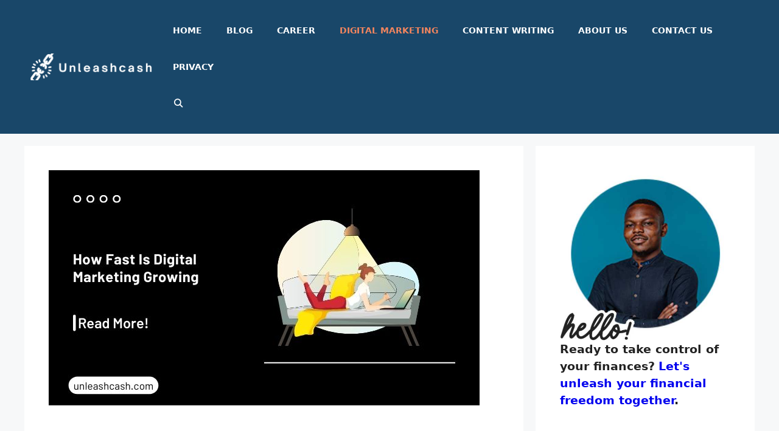

--- FILE ---
content_type: text/html; charset=UTF-8
request_url: https://unleashcash.com/how-fast-is-digital-marketing-growing/
body_size: 34384
content:
<!DOCTYPE html><html lang="en-US" prefix="og: https://ogp.me/ns#"><head><meta charset="UTF-8"/>
<script>var __ezHttpConsent={setByCat:function(src,tagType,attributes,category,force,customSetScriptFn=null){var setScript=function(){if(force||window.ezTcfConsent[category]){if(typeof customSetScriptFn==='function'){customSetScriptFn();}else{var scriptElement=document.createElement(tagType);scriptElement.src=src;attributes.forEach(function(attr){for(var key in attr){if(attr.hasOwnProperty(key)){scriptElement.setAttribute(key,attr[key]);}}});var firstScript=document.getElementsByTagName(tagType)[0];firstScript.parentNode.insertBefore(scriptElement,firstScript);}}};if(force||(window.ezTcfConsent&&window.ezTcfConsent.loaded)){setScript();}else if(typeof getEzConsentData==="function"){getEzConsentData().then(function(ezTcfConsent){if(ezTcfConsent&&ezTcfConsent.loaded){setScript();}else{console.error("cannot get ez consent data");force=true;setScript();}});}else{force=true;setScript();console.error("getEzConsentData is not a function");}},};</script>
<script>var ezTcfConsent=window.ezTcfConsent?window.ezTcfConsent:{loaded:false,store_info:false,develop_and_improve_services:false,measure_ad_performance:false,measure_content_performance:false,select_basic_ads:false,create_ad_profile:false,select_personalized_ads:false,create_content_profile:false,select_personalized_content:false,understand_audiences:false,use_limited_data_to_select_content:false,};function getEzConsentData(){return new Promise(function(resolve){document.addEventListener("ezConsentEvent",function(event){var ezTcfConsent=event.detail.ezTcfConsent;resolve(ezTcfConsent);});});}</script>
<script>if(typeof _setEzCookies!=='function'){function _setEzCookies(ezConsentData){var cookies=window.ezCookieQueue;for(var i=0;i<cookies.length;i++){var cookie=cookies[i];if(ezConsentData&&ezConsentData.loaded&&ezConsentData[cookie.tcfCategory]){document.cookie=cookie.name+"="+cookie.value;}}}}
window.ezCookieQueue=window.ezCookieQueue||[];if(typeof addEzCookies!=='function'){function addEzCookies(arr){window.ezCookieQueue=[...window.ezCookieQueue,...arr];}}
addEzCookies([]);if(window.ezTcfConsent&&window.ezTcfConsent.loaded){_setEzCookies(window.ezTcfConsent);}else if(typeof getEzConsentData==="function"){getEzConsentData().then(function(ezTcfConsent){if(ezTcfConsent&&ezTcfConsent.loaded){_setEzCookies(window.ezTcfConsent);}else{console.error("cannot get ez consent data");_setEzCookies(window.ezTcfConsent);}});}else{console.error("getEzConsentData is not a function");_setEzCookies(window.ezTcfConsent);}</script>
<script data-ezscrex='false' data-cfasync='false' data-pagespeed-no-defer>var __ez=__ez||{};__ez.stms=Date.now();__ez.evt={};__ez.script={};__ez.ck=__ez.ck||{};__ez.template={};__ez.template.isOrig=true;window.__ezScriptHost="//www.ezojs.com";__ez.queue=__ez.queue||function(){var e=0,i=0,t=[],n=!1,o=[],r=[],s=!0,a=function(e,i,n,o,r,s,a){var l=arguments.length>7&&void 0!==arguments[7]?arguments[7]:window,d=this;this.name=e,this.funcName=i,this.parameters=null===n?null:w(n)?n:[n],this.isBlock=o,this.blockedBy=r,this.deleteWhenComplete=s,this.isError=!1,this.isComplete=!1,this.isInitialized=!1,this.proceedIfError=a,this.fWindow=l,this.isTimeDelay=!1,this.process=function(){f("... func = "+e),d.isInitialized=!0,d.isComplete=!0,f("... func.apply: "+e);var i=d.funcName.split("."),n=null,o=this.fWindow||window;i.length>3||(n=3===i.length?o[i[0]][i[1]][i[2]]:2===i.length?o[i[0]][i[1]]:o[d.funcName]),null!=n&&n.apply(null,this.parameters),!0===d.deleteWhenComplete&&delete t[e],!0===d.isBlock&&(f("----- F'D: "+d.name),m())}},l=function(e,i,t,n,o,r,s){var a=arguments.length>7&&void 0!==arguments[7]?arguments[7]:window,l=this;this.name=e,this.path=i,this.async=o,this.defer=r,this.isBlock=t,this.blockedBy=n,this.isInitialized=!1,this.isError=!1,this.isComplete=!1,this.proceedIfError=s,this.fWindow=a,this.isTimeDelay=!1,this.isPath=function(e){return"/"===e[0]&&"/"!==e[1]},this.getSrc=function(e){return void 0!==window.__ezScriptHost&&this.isPath(e)&&"banger.js"!==this.name?window.__ezScriptHost+e:e},this.process=function(){l.isInitialized=!0,f("... file = "+e);var i=this.fWindow?this.fWindow.document:document,t=i.createElement("script");t.src=this.getSrc(this.path),!0===o?t.async=!0:!0===r&&(t.defer=!0),t.onerror=function(){var e={url:window.location.href,name:l.name,path:l.path,user_agent:window.navigator.userAgent};"undefined"!=typeof _ezaq&&(e.pageview_id=_ezaq.page_view_id);var i=encodeURIComponent(JSON.stringify(e)),t=new XMLHttpRequest;t.open("GET","//g.ezoic.net/ezqlog?d="+i,!0),t.send(),f("----- ERR'D: "+l.name),l.isError=!0,!0===l.isBlock&&m()},t.onreadystatechange=t.onload=function(){var e=t.readyState;f("----- F'D: "+l.name),e&&!/loaded|complete/.test(e)||(l.isComplete=!0,!0===l.isBlock&&m())},i.getElementsByTagName("head")[0].appendChild(t)}},d=function(e,i){this.name=e,this.path="",this.async=!1,this.defer=!1,this.isBlock=!1,this.blockedBy=[],this.isInitialized=!0,this.isError=!1,this.isComplete=i,this.proceedIfError=!1,this.isTimeDelay=!1,this.process=function(){}};function c(e,i,n,s,a,d,c,u,f){var m=new l(e,i,n,s,a,d,c,f);!0===u?o[e]=m:r[e]=m,t[e]=m,h(m)}function h(e){!0!==u(e)&&0!=s&&e.process()}function u(e){if(!0===e.isTimeDelay&&!1===n)return f(e.name+" blocked = TIME DELAY!"),!0;if(w(e.blockedBy))for(var i=0;i<e.blockedBy.length;i++){var o=e.blockedBy[i];if(!1===t.hasOwnProperty(o))return f(e.name+" blocked = "+o),!0;if(!0===e.proceedIfError&&!0===t[o].isError)return!1;if(!1===t[o].isComplete)return f(e.name+" blocked = "+o),!0}return!1}function f(e){var i=window.location.href,t=new RegExp("[?&]ezq=([^&#]*)","i").exec(i);"1"===(t?t[1]:null)&&console.debug(e)}function m(){++e>200||(f("let's go"),p(o),p(r))}function p(e){for(var i in e)if(!1!==e.hasOwnProperty(i)){var t=e[i];!0===t.isComplete||u(t)||!0===t.isInitialized||!0===t.isError?!0===t.isError?f(t.name+": error"):!0===t.isComplete?f(t.name+": complete already"):!0===t.isInitialized&&f(t.name+": initialized already"):t.process()}}function w(e){return"[object Array]"==Object.prototype.toString.call(e)}return window.addEventListener("load",(function(){setTimeout((function(){n=!0,f("TDELAY -----"),m()}),5e3)}),!1),{addFile:c,addFileOnce:function(e,i,n,o,r,s,a,l,d){t[e]||c(e,i,n,o,r,s,a,l,d)},addDelayFile:function(e,i){var n=new l(e,i,!1,[],!1,!1,!0);n.isTimeDelay=!0,f(e+" ...  FILE! TDELAY"),r[e]=n,t[e]=n,h(n)},addFunc:function(e,n,s,l,d,c,u,f,m,p){!0===c&&(e=e+"_"+i++);var w=new a(e,n,s,l,d,u,f,p);!0===m?o[e]=w:r[e]=w,t[e]=w,h(w)},addDelayFunc:function(e,i,n){var o=new a(e,i,n,!1,[],!0,!0);o.isTimeDelay=!0,f(e+" ...  FUNCTION! TDELAY"),r[e]=o,t[e]=o,h(o)},items:t,processAll:m,setallowLoad:function(e){s=e},markLoaded:function(e){if(e&&0!==e.length){if(e in t){var i=t[e];!0===i.isComplete?f(i.name+" "+e+": error loaded duplicate"):(i.isComplete=!0,i.isInitialized=!0)}else t[e]=new d(e,!0);f("markLoaded dummyfile: "+t[e].name)}},logWhatsBlocked:function(){for(var e in t)!1!==t.hasOwnProperty(e)&&u(t[e])}}}();__ez.evt.add=function(e,t,n){e.addEventListener?e.addEventListener(t,n,!1):e.attachEvent?e.attachEvent("on"+t,n):e["on"+t]=n()},__ez.evt.remove=function(e,t,n){e.removeEventListener?e.removeEventListener(t,n,!1):e.detachEvent?e.detachEvent("on"+t,n):delete e["on"+t]};__ez.script.add=function(e){var t=document.createElement("script");t.src=e,t.async=!0,t.type="text/javascript",document.getElementsByTagName("head")[0].appendChild(t)};__ez.dot=__ez.dot||{};__ez.queue.addFileOnce('/detroitchicago/boise.js', '//go.ezodn.com/detroitchicago/boise.js?gcb=195-1&cb=5', true, [], true, false, true, false);__ez.queue.addFileOnce('/parsonsmaize/abilene.js', '//go.ezodn.com/parsonsmaize/abilene.js?gcb=195-1&cb=e80eca0cdb', true, [], true, false, true, false);__ez.queue.addFileOnce('/parsonsmaize/mulvane.js', '//go.ezodn.com/parsonsmaize/mulvane.js?gcb=195-1&cb=e75e48eec0', true, ['/parsonsmaize/abilene.js'], true, false, true, false);__ez.queue.addFileOnce('/detroitchicago/birmingham.js', '//go.ezodn.com/detroitchicago/birmingham.js?gcb=195-1&cb=539c47377c', true, ['/parsonsmaize/abilene.js'], true, false, true, false);</script>
<script data-ezscrex="false" type="text/javascript" data-cfasync="false">window._ezaq = Object.assign({"ad_cache_level":0,"adpicker_placement_cnt":0,"ai_placeholder_cache_level":0,"ai_placeholder_placement_cnt":-1,"article_category":"Digital Marketing","author":"Costantine Edward","domain":"unleashcash.com","domain_id":339633,"ezcache_level":0,"ezcache_skip_code":0,"has_bad_image":0,"has_bad_words":0,"is_sitespeed":0,"lt_cache_level":0,"publish_date":"2022-09-01","response_size":97988,"response_size_orig":92132,"response_time_orig":0,"template_id":5,"url":"https://unleashcash.com/how-fast-is-digital-marketing-growing/","word_count":0,"worst_bad_word_level":0}, typeof window._ezaq !== "undefined" ? window._ezaq : {});__ez.queue.markLoaded('ezaqBaseReady');</script>
<script type='text/javascript' data-ezscrex='false' data-cfasync='false'>
window.ezAnalyticsStatic = true;
window._ez_send_requests_through_ezoic = true;window.ezWp = true;
function analyticsAddScript(script) {
	var ezDynamic = document.createElement('script');
	ezDynamic.type = 'text/javascript';
	ezDynamic.innerHTML = script;
	document.head.appendChild(ezDynamic);
}
function getCookiesWithPrefix() {
    var allCookies = document.cookie.split(';');
    var cookiesWithPrefix = {};

    for (var i = 0; i < allCookies.length; i++) {
        var cookie = allCookies[i].trim();

        for (var j = 0; j < arguments.length; j++) {
            var prefix = arguments[j];
            if (cookie.indexOf(prefix) === 0) {
                var cookieParts = cookie.split('=');
                var cookieName = cookieParts[0];
                var cookieValue = cookieParts.slice(1).join('=');
                cookiesWithPrefix[cookieName] = decodeURIComponent(cookieValue);
                break; // Once matched, no need to check other prefixes
            }
        }
    }

    return cookiesWithPrefix;
}
function productAnalytics() {
	var d = {"dhh":"//go.ezodn.com","pr":[6],"omd5":"adfa2975673c53b8ec001e945f5408ea","nar":"risk score"};
	d.u = _ezaq.url;
	d.p = _ezaq.page_view_id;
	d.v = _ezaq.visit_uuid;
	d.ab = _ezaq.ab_test_id;
	d.e = JSON.stringify(_ezaq);
	d.ref = document.referrer;
	d.c = getCookiesWithPrefix('active_template', 'ez', 'lp_');
	if(typeof ez_utmParams !== 'undefined') {
		d.utm = ez_utmParams;
	}

	var dataText = JSON.stringify(d);
	var xhr = new XMLHttpRequest();
	xhr.open('POST','//g.ezoic.net/ezais/analytics?cb=1', true);
	xhr.onload = function () {
		if (xhr.status!=200) {
            return;
		}

        if(document.readyState !== 'loading') {
            analyticsAddScript(xhr.response);
            return;
        }

        var eventFunc = function() {
            if(document.readyState === 'loading') {
                return;
            }
            document.removeEventListener('readystatechange', eventFunc, false);
            analyticsAddScript(xhr.response);
        };

        document.addEventListener('readystatechange', eventFunc, false);
	};
	xhr.setRequestHeader('Content-Type','text/plain');
	xhr.send(dataText);
}
__ez.queue.addFunc("productAnalytics", "productAnalytics", null, true, ['ezaqBaseReady'], false, false, false, true);
</script><base href="https://unleashcash.com/how-fast-is-digital-marketing-growing/"/>
	
	<meta name="viewport" content="width=device-width, initial-scale=1"/>
<!-- Search Engine Optimization by Rank Math - https://rankmath.com/ -->
<title>How Fast Is Digital Marketing Growing | Unleash Cash</title>
<meta name="description" content="Digital marketing is growing at an amazing rate, but how fast is it growing?"/>
<meta name="robots" content="follow, index, max-snippet:-1, max-video-preview:-1, max-image-preview:large"/>
<link rel="canonical" href="https://unleashcash.com/how-fast-is-digital-marketing-growing/"/>
<meta property="og:locale" content="en_US"/>
<meta property="og:type" content="article"/>
<meta property="og:title" content="How Fast Is Digital Marketing Growing | Unleash Cash"/>
<meta property="og:description" content="Digital marketing is growing at an amazing rate, but how fast is it growing?"/>
<meta property="og:url" content="https://unleashcash.com/how-fast-is-digital-marketing-growing/"/>
<meta property="og:site_name" content="Unleash Cash"/>
<meta property="article:publisher" content="https://web.facebook.com/costantine.edward"/>
<meta property="article:author" content="https://web.facebook.com/costantine.edward"/>
<meta property="article:tag" content="Digital Marketing"/>
<meta property="article:section" content="Digital Marketing"/>
<meta property="og:updated_time" content="2023-08-05T04:33:59+00:00"/>
<meta property="og:image" content="https://unleashcash.com/wp-content/uploads/2022/09/How-Fast-Is-Digital-Marketing-Growing.jpg"/>
<meta property="og:image:secure_url" content="https://unleashcash.com/wp-content/uploads/2022/09/How-Fast-Is-Digital-Marketing-Growing.jpg"/>
<meta property="og:image:width" content="708"/>
<meta property="og:image:height" content="400"/>
<meta property="og:image:alt" content="How Fast Is Digital Marketing Growing"/>
<meta property="og:image:type" content="image/jpeg"/>
<meta property="article:published_time" content="2022-09-01T16:38:24+00:00"/>
<meta property="article:modified_time" content="2023-08-05T04:33:59+00:00"/>
<meta name="twitter:card" content="summary_large_image"/>
<meta name="twitter:title" content="How Fast Is Digital Marketing Growing | Unleash Cash"/>
<meta name="twitter:description" content="Digital marketing is growing at an amazing rate, but how fast is it growing?"/>
<meta name="twitter:site" content="@EdwardCoster"/>
<meta name="twitter:creator" content="@EdwardCoster"/>
<meta name="twitter:image" content="https://unleashcash.com/wp-content/uploads/2022/09/How-Fast-Is-Digital-Marketing-Growing.jpg"/>
<meta name="twitter:label1" content="Written by"/>
<meta name="twitter:data1" content="Costantine Edward"/>
<meta name="twitter:label2" content="Time to read"/>
<meta name="twitter:data2" content="9 minutes"/>
<script type="application/ld+json" class="rank-math-schema">{"@context":"https://schema.org","@graph":[{"@type":["Organization","Person"],"@id":"https://unleashcash.com/#person","name":"Unified Publishers","url":"http://unleashcash.com","sameAs":["https://web.facebook.com/costantine.edward","https://twitter.com/EdwardCoster","https://www.linkedin.com/in/edwardcoster/"],"email":"info@unleashcash.com","address":{"@type":"PostalAddress","streetAddress":"5699 E 71st St, Ste 13A #429","addressLocality":"Indianapolis","addressRegion":"IN (Indiana)","postalCode":"46220","addressCountry":"United States"},"logo":{"@type":"ImageObject","@id":"https://unleashcash.com/#logo","url":"http://unleashcash.com/wp-content/uploads/2022/07/cropped-Unleash_cash_logo.png","contentUrl":"http://unleashcash.com/wp-content/uploads/2022/07/cropped-Unleash_cash_logo.png","caption":"Unleash Cash","inLanguage":"en-US","width":"242","height":"52"},"telephone":"(317) 804-1951","image":{"@id":"https://unleashcash.com/#logo"}},{"@type":"WebSite","@id":"https://unleashcash.com/#website","url":"https://unleashcash.com","name":"Unleash Cash","alternateName":"UnleashCash","publisher":{"@id":"https://unleashcash.com/#person"},"inLanguage":"en-US"},{"@type":"ImageObject","@id":"https://unleashcash.com/wp-content/uploads/2022/09/How-Fast-Is-Digital-Marketing-Growing.jpg","url":"https://unleashcash.com/wp-content/uploads/2022/09/How-Fast-Is-Digital-Marketing-Growing.jpg","width":"708","height":"400","caption":"How Fast Is Digital Marketing Growing","inLanguage":"en-US"},{"@type":"BreadcrumbList","@id":"https://unleashcash.com/how-fast-is-digital-marketing-growing/#breadcrumb","itemListElement":[{"@type":"ListItem","position":"1","item":{"@id":"https://unleashcash.com","name":"Home"}},{"@type":"ListItem","position":"2","item":{"@id":"https://unleashcash.com/category/digital-marketing/","name":"Digital Marketing"}},{"@type":"ListItem","position":"3","item":{"@id":"https://unleashcash.com/how-fast-is-digital-marketing-growing/","name":"How Fast Is Digital Marketing Growing"}}]},{"@type":"WebPage","@id":"https://unleashcash.com/how-fast-is-digital-marketing-growing/#webpage","url":"https://unleashcash.com/how-fast-is-digital-marketing-growing/","name":"How Fast Is Digital Marketing Growing | Unleash Cash","datePublished":"2022-09-01T16:38:24+00:00","dateModified":"2023-08-05T04:33:59+00:00","isPartOf":{"@id":"https://unleashcash.com/#website"},"primaryImageOfPage":{"@id":"https://unleashcash.com/wp-content/uploads/2022/09/How-Fast-Is-Digital-Marketing-Growing.jpg"},"inLanguage":"en-US","breadcrumb":{"@id":"https://unleashcash.com/how-fast-is-digital-marketing-growing/#breadcrumb"}},{"@type":"Person","@id":"https://unleashcash.com/author/costeredward1gmail-com/","name":"Costantine Edward","description":"Costantine Edward is a digital marketing expert, freelance writer, and entrepreneur who helps people attain financial freedom. I've been working in marketing since I was 18 years old and have managed to build a successful career doing what I love.","url":"https://unleashcash.com/author/costeredward1gmail-com/","image":{"@type":"ImageObject","@id":"https://secure.gravatar.com/avatar/58ae61754ce02210ba2079b659e4a8a3?s=96&amp;d=mm&amp;r=g","url":"https://secure.gravatar.com/avatar/58ae61754ce02210ba2079b659e4a8a3?s=96&amp;d=mm&amp;r=g","caption":"Costantine Edward","inLanguage":"en-US"},"sameAs":["http://unleashcash.com","https://web.facebook.com/costantine.edward","https://twitter.com/EdwardCoster"]},{"@type":"BlogPosting","headline":"How Fast Is Digital Marketing Growing | Unleash Cash","datePublished":"2022-09-01T16:38:24+00:00","dateModified":"2023-08-05T04:33:59+00:00","articleSection":"Digital Marketing","author":{"@id":"https://unleashcash.com/author/costeredward1gmail-com/","name":"Costantine Edward"},"publisher":{"@id":"https://unleashcash.com/#person"},"description":"Digital marketing is growing at an amazing rate, but how fast is it growing?","name":"How Fast Is Digital Marketing Growing | Unleash Cash","@id":"https://unleashcash.com/how-fast-is-digital-marketing-growing/#richSnippet","isPartOf":{"@id":"https://unleashcash.com/how-fast-is-digital-marketing-growing/#webpage"},"image":{"@id":"https://unleashcash.com/wp-content/uploads/2022/09/How-Fast-Is-Digital-Marketing-Growing.jpg"},"inLanguage":"en-US","mainEntityOfPage":{"@id":"https://unleashcash.com/how-fast-is-digital-marketing-growing/#webpage"}}]}</script>
<!-- /Rank Math WordPress SEO plugin -->

<link rel="stylesheet" id="wp-block-library-css" href="//unleashcash.com/wp-includes/css/dist/block-library/style.min.css?ver=6.6.4" media="all"/>
<style id="rank-math-toc-block-style-inline-css">
.wp-block-rank-math-toc-block nav ol{counter-reset:item}.wp-block-rank-math-toc-block nav ol li{display:block}.wp-block-rank-math-toc-block nav ol li:before{content:counters(item, ".") ". ";counter-increment:item}

</style>
<style id="classic-theme-styles-inline-css">
/*! This file is auto-generated */
.wp-block-button__link{color:#fff;background-color:#32373c;border-radius:9999px;box-shadow:none;text-decoration:none;padding:calc(.667em + 2px) calc(1.333em + 2px);font-size:1.125em}.wp-block-file__button{background:#32373c;color:#fff;text-decoration:none}
</style>
<style id="global-styles-inline-css">
:root{--wp--preset--aspect-ratio--square: 1;--wp--preset--aspect-ratio--4-3: 4/3;--wp--preset--aspect-ratio--3-4: 3/4;--wp--preset--aspect-ratio--3-2: 3/2;--wp--preset--aspect-ratio--2-3: 2/3;--wp--preset--aspect-ratio--16-9: 16/9;--wp--preset--aspect-ratio--9-16: 9/16;--wp--preset--color--black: #000000;--wp--preset--color--cyan-bluish-gray: #abb8c3;--wp--preset--color--white: #ffffff;--wp--preset--color--pale-pink: #f78da7;--wp--preset--color--vivid-red: #cf2e2e;--wp--preset--color--luminous-vivid-orange: #ff6900;--wp--preset--color--luminous-vivid-amber: #fcb900;--wp--preset--color--light-green-cyan: #7bdcb5;--wp--preset--color--vivid-green-cyan: #00d084;--wp--preset--color--pale-cyan-blue: #8ed1fc;--wp--preset--color--vivid-cyan-blue: #0693e3;--wp--preset--color--vivid-purple: #9b51e0;--wp--preset--color--contrast: var(--contrast);--wp--preset--color--contrast-2: var(--contrast-2);--wp--preset--color--contrast-3: var(--contrast-3);--wp--preset--color--base: var(--base);--wp--preset--color--base-2: var(--base-2);--wp--preset--color--base-3: var(--base-3);--wp--preset--color--accent: var(--accent);--wp--preset--color--accent-2: var(--accent-2);--wp--preset--gradient--vivid-cyan-blue-to-vivid-purple: linear-gradient(135deg,rgba(6,147,227,1) 0%,rgb(155,81,224) 100%);--wp--preset--gradient--light-green-cyan-to-vivid-green-cyan: linear-gradient(135deg,rgb(122,220,180) 0%,rgb(0,208,130) 100%);--wp--preset--gradient--luminous-vivid-amber-to-luminous-vivid-orange: linear-gradient(135deg,rgba(252,185,0,1) 0%,rgba(255,105,0,1) 100%);--wp--preset--gradient--luminous-vivid-orange-to-vivid-red: linear-gradient(135deg,rgba(255,105,0,1) 0%,rgb(207,46,46) 100%);--wp--preset--gradient--very-light-gray-to-cyan-bluish-gray: linear-gradient(135deg,rgb(238,238,238) 0%,rgb(169,184,195) 100%);--wp--preset--gradient--cool-to-warm-spectrum: linear-gradient(135deg,rgb(74,234,220) 0%,rgb(151,120,209) 20%,rgb(207,42,186) 40%,rgb(238,44,130) 60%,rgb(251,105,98) 80%,rgb(254,248,76) 100%);--wp--preset--gradient--blush-light-purple: linear-gradient(135deg,rgb(255,206,236) 0%,rgb(152,150,240) 100%);--wp--preset--gradient--blush-bordeaux: linear-gradient(135deg,rgb(254,205,165) 0%,rgb(254,45,45) 50%,rgb(107,0,62) 100%);--wp--preset--gradient--luminous-dusk: linear-gradient(135deg,rgb(255,203,112) 0%,rgb(199,81,192) 50%,rgb(65,88,208) 100%);--wp--preset--gradient--pale-ocean: linear-gradient(135deg,rgb(255,245,203) 0%,rgb(182,227,212) 50%,rgb(51,167,181) 100%);--wp--preset--gradient--electric-grass: linear-gradient(135deg,rgb(202,248,128) 0%,rgb(113,206,126) 100%);--wp--preset--gradient--midnight: linear-gradient(135deg,rgb(2,3,129) 0%,rgb(40,116,252) 100%);--wp--preset--font-size--small: 13px;--wp--preset--font-size--medium: 20px;--wp--preset--font-size--large: 36px;--wp--preset--font-size--x-large: 42px;--wp--preset--spacing--20: 0.44rem;--wp--preset--spacing--30: 0.67rem;--wp--preset--spacing--40: 1rem;--wp--preset--spacing--50: 1.5rem;--wp--preset--spacing--60: 2.25rem;--wp--preset--spacing--70: 3.38rem;--wp--preset--spacing--80: 5.06rem;--wp--preset--shadow--natural: 6px 6px 9px rgba(0, 0, 0, 0.2);--wp--preset--shadow--deep: 12px 12px 50px rgba(0, 0, 0, 0.4);--wp--preset--shadow--sharp: 6px 6px 0px rgba(0, 0, 0, 0.2);--wp--preset--shadow--outlined: 6px 6px 0px -3px rgba(255, 255, 255, 1), 6px 6px rgba(0, 0, 0, 1);--wp--preset--shadow--crisp: 6px 6px 0px rgba(0, 0, 0, 1);}:where(.is-layout-flex){gap: 0.5em;}:where(.is-layout-grid){gap: 0.5em;}body .is-layout-flex{display: flex;}.is-layout-flex{flex-wrap: wrap;align-items: center;}.is-layout-flex > :is(*, div){margin: 0;}body .is-layout-grid{display: grid;}.is-layout-grid > :is(*, div){margin: 0;}:where(.wp-block-columns.is-layout-flex){gap: 2em;}:where(.wp-block-columns.is-layout-grid){gap: 2em;}:where(.wp-block-post-template.is-layout-flex){gap: 1.25em;}:where(.wp-block-post-template.is-layout-grid){gap: 1.25em;}.has-black-color{color: var(--wp--preset--color--black) !important;}.has-cyan-bluish-gray-color{color: var(--wp--preset--color--cyan-bluish-gray) !important;}.has-white-color{color: var(--wp--preset--color--white) !important;}.has-pale-pink-color{color: var(--wp--preset--color--pale-pink) !important;}.has-vivid-red-color{color: var(--wp--preset--color--vivid-red) !important;}.has-luminous-vivid-orange-color{color: var(--wp--preset--color--luminous-vivid-orange) !important;}.has-luminous-vivid-amber-color{color: var(--wp--preset--color--luminous-vivid-amber) !important;}.has-light-green-cyan-color{color: var(--wp--preset--color--light-green-cyan) !important;}.has-vivid-green-cyan-color{color: var(--wp--preset--color--vivid-green-cyan) !important;}.has-pale-cyan-blue-color{color: var(--wp--preset--color--pale-cyan-blue) !important;}.has-vivid-cyan-blue-color{color: var(--wp--preset--color--vivid-cyan-blue) !important;}.has-vivid-purple-color{color: var(--wp--preset--color--vivid-purple) !important;}.has-black-background-color{background-color: var(--wp--preset--color--black) !important;}.has-cyan-bluish-gray-background-color{background-color: var(--wp--preset--color--cyan-bluish-gray) !important;}.has-white-background-color{background-color: var(--wp--preset--color--white) !important;}.has-pale-pink-background-color{background-color: var(--wp--preset--color--pale-pink) !important;}.has-vivid-red-background-color{background-color: var(--wp--preset--color--vivid-red) !important;}.has-luminous-vivid-orange-background-color{background-color: var(--wp--preset--color--luminous-vivid-orange) !important;}.has-luminous-vivid-amber-background-color{background-color: var(--wp--preset--color--luminous-vivid-amber) !important;}.has-light-green-cyan-background-color{background-color: var(--wp--preset--color--light-green-cyan) !important;}.has-vivid-green-cyan-background-color{background-color: var(--wp--preset--color--vivid-green-cyan) !important;}.has-pale-cyan-blue-background-color{background-color: var(--wp--preset--color--pale-cyan-blue) !important;}.has-vivid-cyan-blue-background-color{background-color: var(--wp--preset--color--vivid-cyan-blue) !important;}.has-vivid-purple-background-color{background-color: var(--wp--preset--color--vivid-purple) !important;}.has-black-border-color{border-color: var(--wp--preset--color--black) !important;}.has-cyan-bluish-gray-border-color{border-color: var(--wp--preset--color--cyan-bluish-gray) !important;}.has-white-border-color{border-color: var(--wp--preset--color--white) !important;}.has-pale-pink-border-color{border-color: var(--wp--preset--color--pale-pink) !important;}.has-vivid-red-border-color{border-color: var(--wp--preset--color--vivid-red) !important;}.has-luminous-vivid-orange-border-color{border-color: var(--wp--preset--color--luminous-vivid-orange) !important;}.has-luminous-vivid-amber-border-color{border-color: var(--wp--preset--color--luminous-vivid-amber) !important;}.has-light-green-cyan-border-color{border-color: var(--wp--preset--color--light-green-cyan) !important;}.has-vivid-green-cyan-border-color{border-color: var(--wp--preset--color--vivid-green-cyan) !important;}.has-pale-cyan-blue-border-color{border-color: var(--wp--preset--color--pale-cyan-blue) !important;}.has-vivid-cyan-blue-border-color{border-color: var(--wp--preset--color--vivid-cyan-blue) !important;}.has-vivid-purple-border-color{border-color: var(--wp--preset--color--vivid-purple) !important;}.has-vivid-cyan-blue-to-vivid-purple-gradient-background{background: var(--wp--preset--gradient--vivid-cyan-blue-to-vivid-purple) !important;}.has-light-green-cyan-to-vivid-green-cyan-gradient-background{background: var(--wp--preset--gradient--light-green-cyan-to-vivid-green-cyan) !important;}.has-luminous-vivid-amber-to-luminous-vivid-orange-gradient-background{background: var(--wp--preset--gradient--luminous-vivid-amber-to-luminous-vivid-orange) !important;}.has-luminous-vivid-orange-to-vivid-red-gradient-background{background: var(--wp--preset--gradient--luminous-vivid-orange-to-vivid-red) !important;}.has-very-light-gray-to-cyan-bluish-gray-gradient-background{background: var(--wp--preset--gradient--very-light-gray-to-cyan-bluish-gray) !important;}.has-cool-to-warm-spectrum-gradient-background{background: var(--wp--preset--gradient--cool-to-warm-spectrum) !important;}.has-blush-light-purple-gradient-background{background: var(--wp--preset--gradient--blush-light-purple) !important;}.has-blush-bordeaux-gradient-background{background: var(--wp--preset--gradient--blush-bordeaux) !important;}.has-luminous-dusk-gradient-background{background: var(--wp--preset--gradient--luminous-dusk) !important;}.has-pale-ocean-gradient-background{background: var(--wp--preset--gradient--pale-ocean) !important;}.has-electric-grass-gradient-background{background: var(--wp--preset--gradient--electric-grass) !important;}.has-midnight-gradient-background{background: var(--wp--preset--gradient--midnight) !important;}.has-small-font-size{font-size: var(--wp--preset--font-size--small) !important;}.has-medium-font-size{font-size: var(--wp--preset--font-size--medium) !important;}.has-large-font-size{font-size: var(--wp--preset--font-size--large) !important;}.has-x-large-font-size{font-size: var(--wp--preset--font-size--x-large) !important;}
:where(.wp-block-post-template.is-layout-flex){gap: 1.25em;}:where(.wp-block-post-template.is-layout-grid){gap: 1.25em;}
:where(.wp-block-columns.is-layout-flex){gap: 2em;}:where(.wp-block-columns.is-layout-grid){gap: 2em;}
:root :where(.wp-block-pullquote){font-size: 1.5em;line-height: 1.6;}
</style>
<link rel="stylesheet" id="ez-toc-css" href="//unleashcash.com/wp-content/plugins/easy-table-of-contents/assets/css/screen.min.css?ver=2.0.65" media="all"/>
<style id="ez-toc-inline-css">
div#ez-toc-container .ez-toc-title {font-size: 120%;}div#ez-toc-container .ez-toc-title {font-weight: 500;}div#ez-toc-container ul li {font-size: 95%;}div#ez-toc-container ul li {font-weight: 500;}div#ez-toc-container nav ul ul li {font-size: 90%;}
</style>
<link rel="stylesheet" id="generate-widget-areas-css" href="//unleashcash.com/wp-content/themes/generatepress/assets/css/components/widget-areas.min.css?ver=3.4.0" media="all"/>
<link rel="stylesheet" id="generate-style-css" href="//unleashcash.com/wp-content/themes/generatepress/assets/css/main.min.css?ver=3.4.0" media="all"/>
<style id="generate-style-inline-css">
body{background-color:var(--base-2);color:var(--contrast);}a{color:#0000EE;}a:hover, a:focus, a:active{color:var(--contrast);}.wp-block-group__inner-container{max-width:1200px;margin-left:auto;margin-right:auto;}.site-header .header-image{width:250px;}.generate-back-to-top{font-size:20px;border-radius:3px;position:fixed;bottom:30px;right:30px;line-height:40px;width:40px;text-align:center;z-index:10;transition:opacity 300ms ease-in-out;opacity:0.1;transform:translateY(1000px);}.generate-back-to-top__show{opacity:1;transform:translateY(0);}.navigation-search{position:absolute;left:-99999px;pointer-events:none;visibility:hidden;z-index:20;width:100%;top:0;transition:opacity 100ms ease-in-out;opacity:0;}.navigation-search.nav-search-active{left:0;right:0;pointer-events:auto;visibility:visible;opacity:1;}.navigation-search input[type="search"]{outline:0;border:0;vertical-align:bottom;line-height:1;opacity:0.9;width:100%;z-index:20;border-radius:0;-webkit-appearance:none;height:60px;}.navigation-search input::-ms-clear{display:none;width:0;height:0;}.navigation-search input::-ms-reveal{display:none;width:0;height:0;}.navigation-search input::-webkit-search-decoration, .navigation-search input::-webkit-search-cancel-button, .navigation-search input::-webkit-search-results-button, .navigation-search input::-webkit-search-results-decoration{display:none;}.gen-sidebar-nav .navigation-search{top:auto;bottom:0;}:root{--contrast:#222222;--contrast-2:#575760;--contrast-3:#b2b2be;--base:#f0f0f0;--base-2:#f7f8f9;--base-3:#ffffff;--accent:#194769;--accent-2:#f2855e;}:root .has-contrast-color{color:var(--contrast);}:root .has-contrast-background-color{background-color:var(--contrast);}:root .has-contrast-2-color{color:var(--contrast-2);}:root .has-contrast-2-background-color{background-color:var(--contrast-2);}:root .has-contrast-3-color{color:var(--contrast-3);}:root .has-contrast-3-background-color{background-color:var(--contrast-3);}:root .has-base-color{color:var(--base);}:root .has-base-background-color{background-color:var(--base);}:root .has-base-2-color{color:var(--base-2);}:root .has-base-2-background-color{background-color:var(--base-2);}:root .has-base-3-color{color:var(--base-3);}:root .has-base-3-background-color{background-color:var(--base-3);}:root .has-accent-color{color:var(--accent);}:root .has-accent-background-color{background-color:var(--accent);}:root .has-accent-2-color{color:var(--accent-2);}:root .has-accent-2-background-color{background-color:var(--accent-2);}.main-navigation a, .main-navigation .menu-toggle, .main-navigation .menu-bar-items{font-family:-apple-system, system-ui, BlinkMacSystemFont, "Segoe UI", Helvetica, Arial, sans-serif, "Apple Color Emoji", "Segoe UI Emoji", "Segoe UI Symbol";font-weight:bold;text-transform:uppercase;font-size:14px;}.top-bar{background-color:#636363;color:#ffffff;}.top-bar a{color:#ffffff;}.top-bar a:hover{color:#303030;}.site-header{background-color:var(--accent);}.main-title a,.main-title a:hover{color:var(--contrast);}.site-description{color:var(--contrast-2);}.mobile-menu-control-wrapper .menu-toggle,.mobile-menu-control-wrapper .menu-toggle:hover,.mobile-menu-control-wrapper .menu-toggle:focus,.has-inline-mobile-toggle #site-navigation.toggled{background-color:rgba(0, 0, 0, 0.02);}.main-navigation,.main-navigation ul ul{background-color:var(--accent);}.main-navigation .main-nav ul li a, .main-navigation .menu-toggle, .main-navigation .menu-bar-items{color:var(--base-3);}.main-navigation .main-nav ul li:not([class*="current-menu-"]):hover > a, .main-navigation .main-nav ul li:not([class*="current-menu-"]):focus > a, .main-navigation .main-nav ul li.sfHover:not([class*="current-menu-"]) > a, .main-navigation .menu-bar-item:hover > a, .main-navigation .menu-bar-item.sfHover > a{color:var(--accent-2);}button.menu-toggle:hover,button.menu-toggle:focus{color:var(--base-3);}.main-navigation .main-nav ul li[class*="current-menu-"] > a{color:var(--accent-2);}.navigation-search input[type="search"],.navigation-search input[type="search"]:active, .navigation-search input[type="search"]:focus, .main-navigation .main-nav ul li.search-item.active > a, .main-navigation .menu-bar-items .search-item.active > a{color:var(--accent-2);}.main-navigation ul ul{background-color:var(--base);}.separate-containers .inside-article, .separate-containers .comments-area, .separate-containers .page-header, .one-container .container, .separate-containers .paging-navigation, .inside-page-header{background-color:var(--base-3);}.entry-title a{color:var(--contrast);}.entry-title a:hover{color:var(--contrast-2);}.entry-meta{color:var(--contrast-2);}.sidebar .widget{background-color:var(--base-3);}.footer-widgets{color:var(--contrast);background-color:var(--base);}.footer-widgets a{color:var(--accent);}.footer-widgets a:hover{color:var(--contrast);}.footer-widgets .widget-title{color:#dcb4b4;}.site-info{background-color:var(--base);}input[type="text"],input[type="email"],input[type="url"],input[type="password"],input[type="search"],input[type="tel"],input[type="number"],textarea,select{color:var(--contrast);background-color:var(--base-2);border-color:var(--base);}input[type="text"]:focus,input[type="email"]:focus,input[type="url"]:focus,input[type="password"]:focus,input[type="search"]:focus,input[type="tel"]:focus,input[type="number"]:focus,textarea:focus,select:focus{color:var(--contrast);background-color:var(--base-2);border-color:var(--contrast-3);}button,html input[type="button"],input[type="reset"],input[type="submit"],a.button,a.wp-block-button__link:not(.has-background){color:#ffffff;background-color:#55555e;}button:hover,html input[type="button"]:hover,input[type="reset"]:hover,input[type="submit"]:hover,a.button:hover,button:focus,html input[type="button"]:focus,input[type="reset"]:focus,input[type="submit"]:focus,a.button:focus,a.wp-block-button__link:not(.has-background):active,a.wp-block-button__link:not(.has-background):focus,a.wp-block-button__link:not(.has-background):hover{color:#ffffff;background-color:#3f4047;}a.generate-back-to-top{background-color:rgba( 0,0,0,0.4 );color:#ffffff;}a.generate-back-to-top:hover,a.generate-back-to-top:focus{background-color:rgba( 0,0,0,0.6 );color:#ffffff;}:root{--gp-search-modal-bg-color:var(--base-3);--gp-search-modal-text-color:var(--contrast);--gp-search-modal-overlay-bg-color:rgba(0,0,0,0.2);}@media (max-width:768px){.main-navigation .menu-bar-item:hover > a, .main-navigation .menu-bar-item.sfHover > a{background:none;color:var(--base-3);}}.nav-below-header .main-navigation .inside-navigation.grid-container, .nav-above-header .main-navigation .inside-navigation.grid-container{padding:0px 20px 0px 20px;}.site-main .wp-block-group__inner-container{padding:40px;}.separate-containers .paging-navigation{padding-top:20px;padding-bottom:20px;}.entry-content .alignwide, body:not(.no-sidebar) .entry-content .alignfull{margin-left:-40px;width:calc(100% + 80px);max-width:calc(100% + 80px);}.rtl .menu-item-has-children .dropdown-menu-toggle{padding-left:20px;}.rtl .main-navigation .main-nav ul li.menu-item-has-children > a{padding-right:20px;}@media (max-width:768px){.separate-containers .inside-article, .separate-containers .comments-area, .separate-containers .page-header, .separate-containers .paging-navigation, .one-container .site-content, .inside-page-header{padding:30px;}.site-main .wp-block-group__inner-container{padding:30px;}.inside-top-bar{padding-right:30px;padding-left:30px;}.inside-header{padding-right:30px;padding-left:30px;}.widget-area .widget{padding-top:30px;padding-right:30px;padding-bottom:30px;padding-left:30px;}.footer-widgets-container{padding-top:30px;padding-right:30px;padding-bottom:30px;padding-left:30px;}.inside-site-info{padding-right:30px;padding-left:30px;}.entry-content .alignwide, body:not(.no-sidebar) .entry-content .alignfull{margin-left:-30px;width:calc(100% + 60px);max-width:calc(100% + 60px);}.one-container .site-main .paging-navigation{margin-bottom:20px;}}/* End cached CSS */.is-right-sidebar{width:30%;}.is-left-sidebar{width:30%;}.site-content .content-area{width:70%;}@media (max-width:768px){.main-navigation .menu-toggle,.sidebar-nav-mobile:not(#sticky-placeholder){display:block;}.main-navigation ul,.gen-sidebar-nav,.main-navigation:not(.slideout-navigation):not(.toggled) .main-nav > ul,.has-inline-mobile-toggle #site-navigation .inside-navigation > *:not(.navigation-search):not(.main-nav){display:none;}.nav-align-right .inside-navigation,.nav-align-center .inside-navigation{justify-content:space-between;}.has-inline-mobile-toggle .mobile-menu-control-wrapper{display:flex;flex-wrap:wrap;}.has-inline-mobile-toggle .inside-header{flex-direction:row;text-align:left;flex-wrap:wrap;}.has-inline-mobile-toggle .header-widget,.has-inline-mobile-toggle #site-navigation{flex-basis:100%;}.nav-float-left .has-inline-mobile-toggle #site-navigation{order:10;}}
</style>
<link rel="stylesheet" id="generate-font-icons-css" href="//unleashcash.com/wp-content/themes/generatepress/assets/css/components/font-icons.min.css?ver=3.4.0" media="all"/>
<script src="//unleashcash.com/wp-includes/js/jquery/jquery.min.js?ver=3.7.1" id="jquery-core-js"></script>
<link rel="https://api.w.org/" href="https://unleashcash.com/wp-json/"/><link rel="alternate" title="JSON" type="application/json" href="https://unleashcash.com/wp-json/wp/v2/posts/16240"/><link rel="alternate" title="oEmbed (JSON)" type="application/json+oembed" href="https://unleashcash.com/wp-json/oembed/1.0/embed?url=https%3A%2F%2Funleashcash.com%2Fhow-fast-is-digital-marketing-growing%2F"/>
<link rel="alternate" title="oEmbed (XML)" type="text/xml+oembed" href="https://unleashcash.com/wp-json/oembed/1.0/embed?url=https%3A%2F%2Funleashcash.com%2Fhow-fast-is-digital-marketing-growing%2F&amp;format=xml"/>
<!-- Google tag (gtag.js) -->
<script async="" src="https://www.googletagmanager.com/gtag/js?id=G-L2Y9T7PGE7"></script>
<script>
  window.dataLayer = window.dataLayer || [];
  function gtag(){dataLayer.push(arguments);}
  gtag('js', new Date());

  gtag('config', 'G-L2Y9T7PGE7');
</script><style type="text/css">.saboxplugin-wrap{-webkit-box-sizing:border-box;-moz-box-sizing:border-box;-ms-box-sizing:border-box;box-sizing:border-box;border:1px solid #eee;width:100%;clear:both;display:block;overflow:hidden;word-wrap:break-word;position:relative}.saboxplugin-wrap .saboxplugin-gravatar{float:left;padding:0 20px 20px 20px}.saboxplugin-wrap .saboxplugin-gravatar img{max-width:100px;height:auto;border-radius:0;}.saboxplugin-wrap .saboxplugin-authorname{font-size:18px;line-height:1;margin:20px 0 0 20px;display:block}.saboxplugin-wrap .saboxplugin-authorname a{text-decoration:none}.saboxplugin-wrap .saboxplugin-authorname a:focus{outline:0}.saboxplugin-wrap .saboxplugin-desc{display:block;margin:5px 20px}.saboxplugin-wrap .saboxplugin-desc a{text-decoration:underline}.saboxplugin-wrap .saboxplugin-desc p{margin:5px 0 12px}.saboxplugin-wrap .saboxplugin-web{margin:0 20px 15px;text-align:left}.saboxplugin-wrap .sab-web-position{text-align:right}.saboxplugin-wrap .saboxplugin-web a{color:#ccc;text-decoration:none}.saboxplugin-wrap .saboxplugin-socials{position:relative;display:block;background:#fcfcfc;padding:5px;border-top:1px solid #eee}.saboxplugin-wrap .saboxplugin-socials a svg{width:20px;height:20px}.saboxplugin-wrap .saboxplugin-socials a svg .st2{fill:#fff; transform-origin:center center;}.saboxplugin-wrap .saboxplugin-socials a svg .st1{fill:rgba(0,0,0,.3)}.saboxplugin-wrap .saboxplugin-socials a:hover{opacity:.8;-webkit-transition:opacity .4s;-moz-transition:opacity .4s;-o-transition:opacity .4s;transition:opacity .4s;box-shadow:none!important;-webkit-box-shadow:none!important}.saboxplugin-wrap .saboxplugin-socials .saboxplugin-icon-color{box-shadow:none;padding:0;border:0;-webkit-transition:opacity .4s;-moz-transition:opacity .4s;-o-transition:opacity .4s;transition:opacity .4s;display:inline-block;color:#fff;font-size:0;text-decoration:inherit;margin:5px;-webkit-border-radius:0;-moz-border-radius:0;-ms-border-radius:0;-o-border-radius:0;border-radius:0;overflow:hidden}.saboxplugin-wrap .saboxplugin-socials .saboxplugin-icon-grey{text-decoration:inherit;box-shadow:none;position:relative;display:-moz-inline-stack;display:inline-block;vertical-align:middle;zoom:1;margin:10px 5px;color:#444;fill:#444}.clearfix:after,.clearfix:before{content:' ';display:table;line-height:0;clear:both}.ie7 .clearfix{zoom:1}.saboxplugin-socials.sabox-colored .saboxplugin-icon-color .sab-twitch{border-color:#38245c}.saboxplugin-socials.sabox-colored .saboxplugin-icon-color .sab-addthis{border-color:#e91c00}.saboxplugin-socials.sabox-colored .saboxplugin-icon-color .sab-behance{border-color:#003eb0}.saboxplugin-socials.sabox-colored .saboxplugin-icon-color .sab-delicious{border-color:#06c}.saboxplugin-socials.sabox-colored .saboxplugin-icon-color .sab-deviantart{border-color:#036824}.saboxplugin-socials.sabox-colored .saboxplugin-icon-color .sab-digg{border-color:#00327c}.saboxplugin-socials.sabox-colored .saboxplugin-icon-color .sab-dribbble{border-color:#ba1655}.saboxplugin-socials.sabox-colored .saboxplugin-icon-color .sab-facebook{border-color:#1e2e4f}.saboxplugin-socials.sabox-colored .saboxplugin-icon-color .sab-flickr{border-color:#003576}.saboxplugin-socials.sabox-colored .saboxplugin-icon-color .sab-github{border-color:#264874}.saboxplugin-socials.sabox-colored .saboxplugin-icon-color .sab-google{border-color:#0b51c5}.saboxplugin-socials.sabox-colored .saboxplugin-icon-color .sab-googleplus{border-color:#96271a}.saboxplugin-socials.sabox-colored .saboxplugin-icon-color .sab-html5{border-color:#902e13}.saboxplugin-socials.sabox-colored .saboxplugin-icon-color .sab-instagram{border-color:#1630aa}.saboxplugin-socials.sabox-colored .saboxplugin-icon-color .sab-linkedin{border-color:#00344f}.saboxplugin-socials.sabox-colored .saboxplugin-icon-color .sab-pinterest{border-color:#5b040e}.saboxplugin-socials.sabox-colored .saboxplugin-icon-color .sab-reddit{border-color:#992900}.saboxplugin-socials.sabox-colored .saboxplugin-icon-color .sab-rss{border-color:#a43b0a}.saboxplugin-socials.sabox-colored .saboxplugin-icon-color .sab-sharethis{border-color:#5d8420}.saboxplugin-socials.sabox-colored .saboxplugin-icon-color .sab-skype{border-color:#00658a}.saboxplugin-socials.sabox-colored .saboxplugin-icon-color .sab-soundcloud{border-color:#995200}.saboxplugin-socials.sabox-colored .saboxplugin-icon-color .sab-spotify{border-color:#0f612c}.saboxplugin-socials.sabox-colored .saboxplugin-icon-color .sab-stackoverflow{border-color:#a95009}.saboxplugin-socials.sabox-colored .saboxplugin-icon-color .sab-steam{border-color:#006388}.saboxplugin-socials.sabox-colored .saboxplugin-icon-color .sab-user_email{border-color:#b84e05}.saboxplugin-socials.sabox-colored .saboxplugin-icon-color .sab-stumbleUpon{border-color:#9b280e}.saboxplugin-socials.sabox-colored .saboxplugin-icon-color .sab-tumblr{border-color:#10151b}.saboxplugin-socials.sabox-colored .saboxplugin-icon-color .sab-twitter{border-color:#0967a0}.saboxplugin-socials.sabox-colored .saboxplugin-icon-color .sab-vimeo{border-color:#0d7091}.saboxplugin-socials.sabox-colored .saboxplugin-icon-color .sab-windows{border-color:#003f71}.saboxplugin-socials.sabox-colored .saboxplugin-icon-color .sab-whatsapp{border-color:#003f71}.saboxplugin-socials.sabox-colored .saboxplugin-icon-color .sab-wordpress{border-color:#0f3647}.saboxplugin-socials.sabox-colored .saboxplugin-icon-color .sab-yahoo{border-color:#14002d}.saboxplugin-socials.sabox-colored .saboxplugin-icon-color .sab-youtube{border-color:#900}.saboxplugin-socials.sabox-colored .saboxplugin-icon-color .sab-xing{border-color:#000202}.saboxplugin-socials.sabox-colored .saboxplugin-icon-color .sab-mixcloud{border-color:#2475a0}.saboxplugin-socials.sabox-colored .saboxplugin-icon-color .sab-vk{border-color:#243549}.saboxplugin-socials.sabox-colored .saboxplugin-icon-color .sab-medium{border-color:#00452c}.saboxplugin-socials.sabox-colored .saboxplugin-icon-color .sab-quora{border-color:#420e00}.saboxplugin-socials.sabox-colored .saboxplugin-icon-color .sab-meetup{border-color:#9b181c}.saboxplugin-socials.sabox-colored .saboxplugin-icon-color .sab-goodreads{border-color:#000}.saboxplugin-socials.sabox-colored .saboxplugin-icon-color .sab-snapchat{border-color:#999700}.saboxplugin-socials.sabox-colored .saboxplugin-icon-color .sab-500px{border-color:#00557f}.saboxplugin-socials.sabox-colored .saboxplugin-icon-color .sab-mastodont{border-color:#185886}.sabox-plus-item{margin-bottom:20px}@media screen and (max-width:480px){.saboxplugin-wrap{text-align:center}.saboxplugin-wrap .saboxplugin-gravatar{float:none;padding:20px 0;text-align:center;margin:0 auto;display:block}.saboxplugin-wrap .saboxplugin-gravatar img{float:none;display:inline-block;display:-moz-inline-stack;vertical-align:middle;zoom:1}.saboxplugin-wrap .saboxplugin-desc{margin:0 10px 20px;text-align:center}.saboxplugin-wrap .saboxplugin-authorname{text-align:center;margin:10px 0 20px}}body .saboxplugin-authorname a,body .saboxplugin-authorname a:hover{box-shadow:none;-webkit-box-shadow:none}a.sab-profile-edit{font-size:16px!important;line-height:1!important}.sab-edit-settings a,a.sab-profile-edit{color:#0073aa!important;box-shadow:none!important;-webkit-box-shadow:none!important}.sab-edit-settings{margin-right:15px;position:absolute;right:0;z-index:2;bottom:10px;line-height:20px}.sab-edit-settings i{margin-left:5px}.saboxplugin-socials{line-height:1!important}.rtl .saboxplugin-wrap .saboxplugin-gravatar{float:right}.rtl .saboxplugin-wrap .saboxplugin-authorname{display:flex;align-items:center}.rtl .saboxplugin-wrap .saboxplugin-authorname .sab-profile-edit{margin-right:10px}.rtl .sab-edit-settings{right:auto;left:0}img.sab-custom-avatar{max-width:75px;}.saboxplugin-wrap .saboxplugin-gravatar img {-webkit-border-radius:50%;-moz-border-radius:50%;-ms-border-radius:50%;-o-border-radius:50%;border-radius:50%;}.saboxplugin-wrap .saboxplugin-gravatar img {-webkit-border-radius:50%;-moz-border-radius:50%;-ms-border-radius:50%;-o-border-radius:50%;border-radius:50%;}.saboxplugin-wrap {margin-top:0px; margin-bottom:0px; padding: 0px 0px }.saboxplugin-wrap .saboxplugin-authorname {font-size:18px; line-height:25px;}.saboxplugin-wrap .saboxplugin-desc p, .saboxplugin-wrap .saboxplugin-desc {font-size:14px !important; line-height:21px !important;}.saboxplugin-wrap .saboxplugin-web {font-size:14px;}.saboxplugin-wrap .saboxplugin-socials a svg {width:18px;height:18px;}</style><link rel="icon" href="https://unleashcash.com/wp-content/uploads/2022/07/cropped-Unleashcash-Favicon-1-32x32.png" sizes="32x32"/>
<link rel="icon" href="https://unleashcash.com/wp-content/uploads/2022/07/cropped-Unleashcash-Favicon-1-192x192.png" sizes="192x192"/>
<link rel="apple-touch-icon" href="https://unleashcash.com/wp-content/uploads/2022/07/cropped-Unleashcash-Favicon-1-180x180.png"/>
<meta name="msapplication-TileImage" content="https://unleashcash.com/wp-content/uploads/2022/07/cropped-Unleashcash-Favicon-1-270x270.png"/>
		<style id="wp-custom-css">
			.wp-block-quote {
  border-left-color: black;
  background-color: #D5FFFF;
  font-size: 19px;
}

.wp-block-table.is-style-stripes tbody tr:nth-child(odd) {
  background-color: #D5FFFF;
}

body {
  font-size: 19px;
}
		</style>
		<script type='text/javascript'>
var ezoTemplate = 'orig_site';
var ezouid = '1';
var ezoFormfactor = '1';
</script><script data-ezscrex="false" type='text/javascript'>
var soc_app_id = '0';
var did = 339633;
var ezdomain = 'unleashcash.com';
var ezoicSearchable = 1;
</script></head>

<body class="post-template-default single single-post postid-16240 single-format-standard wp-custom-logo wp-embed-responsive right-sidebar nav-float-right separate-containers nav-search-enabled header-aligned-left dropdown-hover featured-image-active" itemtype="https://schema.org/Blog" itemscope="">
	<a class="screen-reader-text skip-link" href="#content" title="Skip to content">Skip to content</a>		<header class="site-header has-inline-mobile-toggle" id="masthead" aria-label="Site" itemtype="https://schema.org/WPHeader" itemscope="">
			<div class="inside-header">
				<div class="site-logo">
					<a href="https://unleashcash.com/" rel="home">
						<img class="header-image is-logo-image" alt="Unleash Cash" src="https://unleashcash.com/wp-content/uploads/2022/06/cropped-cropped-Unleashcash-white-logo.png" width="241" height="48"/>
					</a>
				</div>	<nav class="main-navigation mobile-menu-control-wrapper" id="mobile-menu-control-wrapper" aria-label="Mobile Toggle">
		<div class="menu-bar-items"><span class="menu-bar-item search-item"><a aria-label="Open Search Bar" href="#"></a></span></div>		<button data-nav="site-navigation" class="menu-toggle" aria-controls="primary-menu" aria-expanded="false">
			<span class="screen-reader-text">Menu</span>		</button>
	</nav>
			<nav class="main-navigation has-menu-bar-items sub-menu-right" id="site-navigation" aria-label="Primary" itemtype="https://schema.org/SiteNavigationElement" itemscope="">
			<div class="inside-navigation grid-container">
				<form method="get" class="search-form navigation-search" action="https://unleashcash.com/">
					<input type="search" class="search-field" value="" name="s" title="Search"/>
				</form>				<button class="menu-toggle" aria-controls="primary-menu" aria-expanded="false">
					<span class="mobile-menu">Menu</span>				</button>
				<div id="primary-menu" class="main-nav"><ul id="menu-unleash-cash-menu" class=" menu sf-menu"><li id="menu-item-18902" class="menu-item menu-item-type-custom menu-item-object-custom menu-item-home menu-item-18902"><a href="http://unleashcash.com">Home</a></li>
<li id="menu-item-30378" class="menu-item menu-item-type-post_type menu-item-object-page current_page_parent menu-item-30378"><a href="https://unleashcash.com/blog/">Blog</a></li>
<li id="menu-item-18903" class="menu-item menu-item-type-taxonomy menu-item-object-category menu-item-18903"><a href="https://unleashcash.com/category/business-and-career/">Career</a></li>
<li id="menu-item-18904" class="menu-item menu-item-type-taxonomy menu-item-object-category current-post-ancestor current-menu-parent current-post-parent menu-item-18904"><a href="https://unleashcash.com/category/digital-marketing/">Digital Marketing</a></li>
<li id="menu-item-18905" class="menu-item menu-item-type-taxonomy menu-item-object-category menu-item-18905"><a href="https://unleashcash.com/category/content-writing/">Content Writing</a></li>
<li id="menu-item-18906" class="menu-item menu-item-type-post_type menu-item-object-page menu-item-18906"><a href="https://unleashcash.com/about-us/">About Us</a></li>
<li id="menu-item-18907" class="menu-item menu-item-type-post_type menu-item-object-page menu-item-18907"><a href="https://unleashcash.com/contact-unleashcash-for-upwork-success-tips-and-advices/">Contact Us</a></li>
<li id="menu-item-18909" class="menu-item menu-item-type-post_type menu-item-object-page menu-item-privacy-policy menu-item-18909"><a rel="privacy-policy" href="https://unleashcash.com/privacy-policy-2/">Privacy</a></li>
</ul></div><div class="menu-bar-items"><span class="menu-bar-item search-item"><a aria-label="Open Search Bar" href="#"></a></span></div>			</div>
		</nav>
					</div>
		</header>
		
	<div class="site grid-container container hfeed" id="page">
				<div class="site-content" id="content">
			
	<div class="content-area" id="primary">
		<main class="site-main" id="main">
			
<article id="post-16240" class="post-16240 post type-post status-publish format-standard has-post-thumbnail hentry category-digital-marketing tag-digital-marketing" itemtype="https://schema.org/CreativeWork" itemscope="">
	<div class="inside-article">
				<div class="featured-image page-header-image-single grid-container grid-parent">
			<img width="708" height="400" src="https://unleashcash.com/wp-content/uploads/2022/09/How-Fast-Is-Digital-Marketing-Growing.jpg" class="attachment-full size-full wp-post-image" alt="How Fast Is Digital Marketing Growing" itemprop="image" decoding="async" fetchpriority="high" srcset="https://unleashcash.com/wp-content/uploads/2022/09/How-Fast-Is-Digital-Marketing-Growing.jpg 708w, https://unleashcash.com/wp-content/uploads/2022/09/How-Fast-Is-Digital-Marketing-Growing-300x169.jpg 300w" sizes="(max-width: 708px) 100vw, 708px"/>		</div>
					<header class="entry-header">
				<h1 class="entry-title" itemprop="headline">How Fast Is Digital Marketing Growing</h1>		<div class="entry-meta">
			<span class="posted-on"><time class="updated" datetime="2023-08-05T04:33:59+00:00" itemprop="dateModified">August 5, 2023</time><time class="entry-date published" datetime="2022-09-01T16:38:24+00:00" itemprop="datePublished">September 1, 2022</time></span> <span class="byline">by <span class="author vcard" itemprop="author" itemtype="https://schema.org/Person" itemscope=""><a class="url fn n" href="https://unleashcash.com/author/costeredward1gmail-com/" title="View all posts by Costantine Edward" rel="author" itemprop="url"><span class="author-name" itemprop="name">Costantine Edward</span></a></span></span> 		</div>
					</header>
			
		<div class="entry-content" itemprop="text">
			
<p>Digital marketing is an exciting field to be in, and the growth of digital marketing overall is a testament to that. If you’re looking for a career opportunity with a lot of room for growth, it might be time to jump on board!</p>



<figure class="wp-block-embed is-type-video is-provider-youtube wp-block-embed-youtube wp-embed-aspect-16-9 wp-has-aspect-ratio"><div class="wp-block-embed__wrapper">
<iframe title="How Digital Marketing Will Change in 2023" width="900" height="506" src="https://www.youtube.com/embed/KzRka1lpdb4?feature=oembed" frameborder="0" allow="accelerometer; autoplay; clipboard-write; encrypted-media; gyroscope; picture-in-picture; web-share" allowfullscreen=""></iframe>
</div><figcaption class="wp-element-caption">How Digital Marketing Will Change in 2023</figcaption></figure>



<figure class="wp-block-table is-style-stripes"><table><thead><tr><th>Takeaways </th></tr></thead><tbody><tr><td>1. Digital marketing is experiencing rapid growth worldwide, presenting numerous opportunities for businesses.</td></tr><tr><td>2. Understanding the worth of the digital marketing industry can help companies strategize and invest effectively.</td></tr><tr><td>3. Practical applications of digital marketing in real-world scenarios are crucial for success in the modern business landscape.</td></tr><tr><td>4. Leveraging digital marketing to increase sales can significantly impact a company’s bottom line.</td></tr><tr><td>5. Embracing the transformative power of digital marketing is essential for staying competitive and relevant.</td></tr></tbody></table></figure>



<div id="ez-toc-container" class="ez-toc-v2_0_65 counter-hierarchy ez-toc-counter ez-toc-grey ez-toc-container-direction">
<div class="ez-toc-title-container">
<p class="ez-toc-title ">Table of Contents</p>
<span class="ez-toc-title-toggle"><a href="#" class="ez-toc-pull-right ez-toc-btn ez-toc-btn-xs ez-toc-btn-default ez-toc-toggle" aria-label="Toggle Table of Content"><span class="ez-toc-js-icon-con"><span class=""><span class="eztoc-hide" style="display:none;">Toggle</span><span class="ez-toc-icon-toggle-span"><svg style="fill: #999;color:#999" xmlns="http://www.w3.org/2000/svg" class="list-377408" width="20px" height="20px" viewBox="0 0 24 24" fill="none"><path d="M6 6H4v2h2V6zm14 0H8v2h12V6zM4 11h2v2H4v-2zm16 0H8v2h12v-2zM4 16h2v2H4v-2zm16 0H8v2h12v-2z" fill="currentColor"></path></svg><svg style="fill: #999;color:#999" class="arrow-unsorted-368013" xmlns="http://www.w3.org/2000/svg" width="10px" height="10px" viewBox="0 0 24 24" version="1.2" baseProfile="tiny"><path d="M18.2 9.3l-6.2-6.3-6.2 6.3c-.2.2-.3.4-.3.7s.1.5.3.7c.2.2.4.3.7.3h11c.3 0 .5-.1.7-.3.2-.2.3-.5.3-.7s-.1-.5-.3-.7zM5.8 14.7l6.2 6.3 6.2-6.3c.2-.2.3-.5.3-.7s-.1-.5-.3-.7c-.2-.2-.4-.3-.7-.3h-11c-.3 0-.5.1-.7.3-.2.2-.3.5-.3.7s.1.5.3.7z"></path></svg></span></span></span></a></span></div>
<nav><ul class="ez-toc-list ez-toc-list-level-1 eztoc-toggle-hide-by-default"><li class="ez-toc-page-1 ez-toc-heading-level-2"><a class="ez-toc-link ez-toc-heading-1" href="#Digital_Marketing_Spend_Is_On_The_Rise_In_Every_Industry" title="Digital Marketing Spend Is On The Rise In Every Industry">Digital Marketing Spend Is On The Rise In Every Industry</a></li><li class="ez-toc-page-1 ez-toc-heading-level-2"><a class="ez-toc-link ez-toc-heading-2" href="#Fastest_Growing_Digital_Marketing_Channels" title="Fastest Growing Digital Marketing Channels">Fastest Growing Digital Marketing Channels</a></li><li class="ez-toc-page-1 ez-toc-heading-level-2"><a class="ez-toc-link ez-toc-heading-3" href="#Lets_Talk_About_Mobile_Ad_Spending" title="Let’s Talk About Mobile Ad Spending">Let’s Talk About Mobile Ad Spending</a></li><li class="ez-toc-page-1 ez-toc-heading-level-2"><a class="ez-toc-link ez-toc-heading-4" href="#Paid_Social_Media_Advertising_Is_A_Booming_Growth_Area" title="Paid Social Media Advertising Is A Booming Growth Area">Paid Social Media Advertising Is A Booming Growth Area</a></li><li class="ez-toc-page-1 ez-toc-heading-level-2"><a class="ez-toc-link ez-toc-heading-5" href="#Email_Marketing_Is_Still_Alive_And_Well" title="Email Marketing Is Still Alive And Well">Email Marketing Is Still Alive And Well</a></li><li class="ez-toc-page-1 ez-toc-heading-level-2"><a class="ez-toc-link ez-toc-heading-6" href="#An_Increase_In_Content_Marketing_Spending" title="An Increase In Content Marketing Spending">An Increase In Content Marketing Spending</a></li><li class="ez-toc-page-1 ez-toc-heading-level-2"><a class="ez-toc-link ez-toc-heading-7" href="#SEO_Budgets_Are_On_The_Rise" title="SEO Budgets Are On The Rise">SEO Budgets Are On The Rise</a></li><li class="ez-toc-page-1 ez-toc-heading-level-2"><a class="ez-toc-link ez-toc-heading-8" href="#Affiliate_Marketing_Is_A_Large_Part_Of_Overall_Digital_Advertising_Strategy" title="Affiliate Marketing Is A Large Part Of Overall Digital Advertising Strategy">Affiliate Marketing Is A Large Part Of Overall Digital Advertising Strategy</a></li><li class="ez-toc-page-1 ez-toc-heading-level-2"><a class="ez-toc-link ez-toc-heading-9" href="#The_Future_Of_Digital_Marketing_Looks_Promising" title="The Future Of Digital Marketing Looks Promising">The Future Of Digital Marketing Looks Promising</a></li><li class="ez-toc-page-1 ez-toc-heading-level-2"><a class="ez-toc-link ez-toc-heading-10" href="#Conclusion" title="Conclusion">Conclusion</a></li><li class="ez-toc-page-1 ez-toc-heading-level-2"><a class="ez-toc-link ez-toc-heading-11" href="#Further_Reading" title="Further Reading">Further Reading</a></li><li class="ez-toc-page-1 ez-toc-heading-level-2"><a class="ez-toc-link ez-toc-heading-12" href="#FAQs" title="FAQs">FAQs</a><ul class="ez-toc-list-level-3"><li class="ez-toc-heading-level-3"><a class="ez-toc-link ez-toc-heading-13" href="#What_are_the_latest_trends_in_digital_marketing" title="What are the latest trends in digital marketing?">What are the latest trends in digital marketing?</a></li><li class="ez-toc-page-1 ez-toc-heading-level-3"><a class="ez-toc-link ez-toc-heading-14" href="#How_does_digital_marketing_impact_business_growth" title="How does digital marketing impact business growth?">How does digital marketing impact business growth?</a></li><li class="ez-toc-page-1 ez-toc-heading-level-3"><a class="ez-toc-link ez-toc-heading-15" href="#What_are_the_key_metrics_to_measure_digital_marketing_success" title="What are the key metrics to measure digital marketing success?">What are the key metrics to measure digital marketing success?</a></li><li class="ez-toc-page-1 ez-toc-heading-level-3"><a class="ez-toc-link ez-toc-heading-16" href="#How_can_businesses_improve_their_digital_marketing_strategies" title="How can businesses improve their digital marketing strategies?">How can businesses improve their digital marketing strategies?</a></li><li class="ez-toc-page-1 ez-toc-heading-level-3"><a class="ez-toc-link ez-toc-heading-17" href="#Is_social_media_marketing_effective_for_businesses" title="Is social media marketing effective for businesses?">Is social media marketing effective for businesses?</a></li></ul></li></ul></nav></div>
<h2 class="wp-block-heading"><span class="ez-toc-section" id="Digital_Marketing_Spend_Is_On_The_Rise_In_Every_Industry"></span>Digital Marketing Spend Is On The Rise In Every Industry<span class="ez-toc-section-end"></span></h2>



<p>In a world where digital marketing is dominating the industry, it’s important to know how fast it’s growing.</p><!-- Ezoic - wp_under_first_paragraph - under_first_paragraph --><div id="ezoic-pub-ad-placeholder-110" data-inserter-version="2"></div><!-- End Ezoic - wp_under_first_paragraph - under_first_paragraph -->



<p>A study by AdGooroo shows that in 2019, US marketers will spend $35 billion on digital ads. That’s up from $33 billion in 2018, which was up from $31 billion in 2017. </p>



<p>Every industry has seen an increase in its digital ad budgets over the past few years and this trend doesn’t appear to be slowing down anytime soon! If you’re looking for a company that can help manage your next campaign or optimize your current one through advanced analytics, get in touch with us today!</p>



<blockquote class="wp-block-quote is-layout-flow wp-block-quote-is-layout-flow">
<p>Understanding the worth of the digital marketing industry is essential for businesses aiming to capitalize on its rapid growth. Check out our article on <a href="https://unleashcash.com/how-much-is-the-digital-marketing-industry-worth/">How Much is the Digital Marketing Industry Worth?</a> to gain valuable insights into the monetary value and potential of this thriving sector.</p>
</blockquote>



<h2 class="wp-block-heading"><span class="ez-toc-section" id="Fastest_Growing_Digital_Marketing_Channels"></span>Fastest Growing Digital Marketing Channels<span class="ez-toc-section-end"></span></h2>



<p>We’re going to take a look at the fastest-growing digital marketing channels. And by “fastest” we mean the ones that will grow the most in percentage terms over the next five years.</p><!-- Ezoic - wp_under_second_paragraph - under_second_paragraph --><div id="ezoic-pub-ad-placeholder-111" data-inserter-version="2"></div><!-- End Ezoic - wp_under_second_paragraph - under_second_paragraph -->



<p>To understand why these channels are growing so much, let’s briefly go over some common definitions of digital marketing:</p>



<p>Social media: A channel used by brands and consumers to share information, ideas, and interests via a wide variety of websites such as Facebook, Twitter, and Instagram.</p>



<p>Mobile: A channel centered around smartphones or tablets that allows users to access information online through apps rather than desktop computers. </p>



<p>This can include anything from checking email on your phone to playing games or watching videos online while you wait for your flight at the airport or even just browsing social media! </p><!-- Ezoic - wp_mid_content - mid_content --><div id="ezoic-pub-ad-placeholder-112" data-inserter-version="2"></div><!-- End Ezoic - wp_mid_content - mid_content -->



<p>Mobile is one of the fastest growing areas within internet usage overall; it has taken off since mobile phones first hit stores in 2001 with approximately 3 percent penetration worldwide (and less than 1 percent in North America). </p>



<p>Today this number has grown exponentially due primarily to increased access speeds via 4G LTE networks which enable faster transfer rates between servers versus 2G/3G connections which rely solely upon wireless signals transmitted through towers placed throughout cities across different countries worldwide.</p>



<h2 class="wp-block-heading"><span class="ez-toc-section" id="Lets_Talk_About_Mobile_Ad_Spending"></span>Let’s Talk About Mobile Ad Spending<span class="ez-toc-section-end"></span></h2>



<p>As you may have guessed, mobile ad spending is growing. And it’s not just that mobile ads are growing they’re also more effective than desktop ads.</p>



<p>Studies show that people who see a mobile ad are up to 20% more likely to buy a product than those who don’t see the same ad on their phone or tablet. That’s because mobile ads tend to be more interactive, engaging, and cost-effective than their desktop counterparts. </p><!-- Ezoic - wp_long_content - long_content --><div id="ezoic-pub-ad-placeholder-113" data-inserter-version="2"></div><!-- End Ezoic - wp_long_content - long_content -->



<p>They can even be targeted based on where you live and what types of products appeal to your demographic group!</p>



<p>For example, Some marketers are using “banners” that take advantage of an increased device resolution they’re bigger so they’re easier for users (and potential customers) to see from across the room when they’re not at home on their laptops or desktops</p>



<blockquote class="wp-block-quote is-layout-flow wp-block-quote-is-layout-flow">
<p>Exploring the practical applications of digital marketing in the real world can provide valuable lessons for businesses seeking to harness its growth potential. Our comprehensive guide on <a href="https://unleashcash.com/how-does-digital-marketing-apply-in-the-real-world/">How Does Digital Marketing Apply in the Real World?</a> delves into real-life success stories and strategies for effective implementation.</p>
</blockquote>



<h2 class="wp-block-heading"><span class="ez-toc-section" id="Paid_Social_Media_Advertising_Is_A_Booming_Growth_Area"></span>Paid Social Media Advertising Is A Booming Growth Area<span class="ez-toc-section-end"></span></h2>



<p>Research firm eMarketer predicts that spending on paid social media advertising will increase by over 400% between 2015 and 2020, making it an attractive option for businesses looking to reach their target audience. </p>



<p>Paid social media advertising allows you to get your brand in front of your target audience helping you achieve the results you want from digital marketing.</p><!-- Ezoic - wp_longer_content - longer_content --><div id="ezoic-pub-ad-placeholder-114" data-inserter-version="2"></div><!-- End Ezoic - wp_longer_content - longer_content -->



<h2 class="wp-block-heading"><span class="ez-toc-section" id="Email_Marketing_Is_Still_Alive_And_Well"></span>Email Marketing Is Still Alive And Well<span class="ez-toc-section-end"></span></h2>



<p>Email marketing is still alive and well. The reason? Email marketing has been around since the beginning of the internet, and it’s consistently one of the most effective ways to reach your audience and build relationships with them.</p>



<p>So why do people choose email over other digital marketing options? Some reasons include:</p>



<p>Email is personal. You can send a personalized message that resonates with your audience, which can help you create a strong connection with them and give you more opportunities to generate leads (this works especially well if you have an opt-in list).</p>



<p>It provides instant access to customers who are already interested in receiving messages from you. </p><!-- Ezoic - wp_longest_content - longest_content --><div id="ezoic-pub-ad-placeholder-115" data-inserter-version="2"></div><!-- End Ezoic - wp_longest_content - longest_content -->



<p>With other types of digital marketing methods such as social media or display ads, users may not be interested in what you have to say right now but they might become interested later on if they see something interesting or relevant enough on one of these platforms days down the road! </p>



<p>But once they receive an email from someone like yourself they immediately put themselves into this mindset where they’re ready for whatever information comes next and anything else doesn’t matter quite as much anymore.”</p>



<h2 class="wp-block-heading"><span class="ez-toc-section" id="An_Increase_In_Content_Marketing_Spending"></span>An Increase In Content Marketing Spending<span class="ez-toc-section-end"></span></h2>



<p>Content marketing is a great way to attract customers and educate them about your offerings. It also helps build customer trust, which makes them more likely to buy. And it can be used to get customers to engage with your brand and even build brand awareness by having them share the content they consume on social media platforms.</p>



<h2 class="wp-block-heading"><span class="ez-toc-section" id="SEO_Budgets_Are_On_The_Rise"></span>SEO Budgets Are On The Rise<span class="ez-toc-section-end"></span></h2>



<p>As you can see, SEO is a long-term investment that provides great returns. It’s also one of the most effective ways to be found online and build trust with customers.</p><!-- Ezoic - wp_incontent_5 - incontent_5 --><div id="ezoic-pub-ad-placeholder-116" data-inserter-version="2"></div><!-- End Ezoic - wp_incontent_5 - incontent_5 -->



<p>SEO is also an important part of building your brand and customer loyalty. If you want your business to succeed, then investing in SEO should be at the very top of your priority list.</p>



<blockquote class="wp-block-quote is-layout-flow wp-block-quote-is-layout-flow">
<p>Embracing the transformative power of digital marketing is crucial for staying competitive in the ever-evolving business landscape. Learn more about the ways in which digital marketing is <a href="https://unleashcash.com/how-digital-marketing-is-changing-business/">Changing Business</a> and discover how companies are leveraging this change to drive success.</p>
</blockquote>



<h2 class="wp-block-heading"><span class="ez-toc-section" id="Affiliate_Marketing_Is_A_Large_Part_Of_Overall_Digital_Advertising_Strategy"></span>Affiliate Marketing Is A Large Part Of Overall Digital Advertising Strategy<span class="ez-toc-section-end"></span></h2>



<p>Affiliate marketing is a great way to generate revenue, and it’s especially beneficial for digital marketers who want to show off their brands. The principle of affiliate marketing is simple: You promote someone’s product or service on your website, and when someone buys from your recommendation, you earn a commission.</p>



<p>To give you an idea of how this works in practice, let’s say that my friend Jane has recently started selling handmade necklaces through her Etsy shop. </p>



<p>I’ve been looking for new ways to grow my business, so I decide to create my website about jewelry and offer free tutorials on how people can make their necklaces at home using things like beads and yarn. </p><!-- Ezoic - wp_incontent_6 - incontent_6 --><div id="ezoic-pub-ad-placeholder-117" data-inserter-version="2"></div><!-- End Ezoic - wp_incontent_6 - incontent_6 -->



<p>But instead of linking directly back to Jane’s Etsy store from my tutorial page (which would give her all the credit), I link back through an affiliate program called ShareASale (affiliate programs are different than ad networks but they both work in similar ways). </p>



<p>In this case, ShareASale gives me 10% of each sale made via the link on my site so if one person buys $100 worth of necklaces through what they find on mine then Jane gets $10 while I get $10 as well!</p>



<blockquote class="wp-block-quote is-layout-flow wp-block-quote-is-layout-flow">
<p>Sales growth is a key metric for measuring the impact of digital marketing efforts. In our article on <a href="https://unleashcash.com/how-digital-marketing-increases-sales-explained/">How Digital Marketing Increases Sales Explained</a>, we uncover the various strategies and tactics that can lead to a significant boost in sales through digital marketing campaigns.</p>
</blockquote>



<h2 class="wp-block-heading"><span class="ez-toc-section" id="The_Future_Of_Digital_Marketing_Looks_Promising"></span>The Future Of Digital Marketing Looks Promising<span class="ez-toc-section-end"></span></h2>



<p>Digital marketing is a great investment because it will help you reach your customers and build relationships with them. Digital marketing is the future of business, so don’t be left behind! It’s a good way to reach a large audience at once (if you do it right) or target groups of people who may have an interest in what you have to offer.</p>



<blockquote class="wp-block-quote is-layout-flow wp-block-quote-is-layout-flow">
<p>Witness the evolution of business practices and strategies by exploring <a href="https://unleashcash.com/how-digital-marketing-has-changed-business/">How Digital Marketing Has Changed Business</a>. Discover the latest trends and insights that can shape your business’s growth trajectory and drive success in the digital era.</p>
</blockquote>



<h2 class="wp-block-heading"><span class="ez-toc-section" id="Conclusion"></span>Conclusion<span class="ez-toc-section-end"></span></h2>



<p>The future of digital marketing is looking very positive. As we’ve seen, it’s growing in every industry, and there are quite a few different ways that companies can use the channels to reach their customers. </p>



<p>New technologies are coming out all the time and more tools are being developed that can help companies succeed in this area. </p><!-- Ezoic - wp_incontent_7 - incontent_7 --><div id="ezoic-pub-ad-placeholder-118" data-inserter-version="2"></div><!-- End Ezoic - wp_incontent_7 - incontent_7 -->



<p>While some may worry about robots taking over jobs in this sector (like other industries), we think that these advances will only enhance what humans do best: think creatively and make decisions based on experience gained over time while computers handle repetitive tasks such as managing inventory levels or running reports automatically.</p>



<h2 class="wp-block-heading"><span class="ez-toc-section" id="Further_Reading"></span>Further Reading<span class="ez-toc-section-end"></span></h2>



<p><a href="https://www.wordstream.com/blog/ws/2022/04/19/digital-marketing-statistics" target="_blank" rel="noopener">WordStream: Digital Marketing Statistics</a> Short Description: Explore the latest and most comprehensive digital marketing statistics presented by WordStream.</p>



<p><a href="https://getcake.com/blog-digital-marketing-stats/" target="_blank" rel="noopener">GetCake: Digital Marketing Stats</a> Short Description: Get insights into the latest trends and data on digital marketing from GetCake’s blog.</p>



<p><a href="https://www.demandsage.com/digital-marketing-statistics/" target="_blank" rel="noopener">DemandSage: Digital Marketing Statistics</a> Short Description: Discover valuable digital marketing statistics and industry insights on DemandSage’s platform.</p>



<h2 class="wp-block-heading"><span class="ez-toc-section" id="FAQs"></span>FAQs<span class="ez-toc-section-end"></span></h2>



<h3 class="wp-block-heading"><span class="ez-toc-section" id="What_are_the_latest_trends_in_digital_marketing"></span>What are the latest trends in digital marketing?<span class="ez-toc-section-end"></span></h3>



<p>The digital marketing landscape is constantly evolving. Some of the latest trends include AI-driven personalization, voice search optimization, and video marketing.</p><!-- Ezoic - wp_incontent_8 - incontent_8 --><div id="ezoic-pub-ad-placeholder-119" data-inserter-version="2"></div><!-- End Ezoic - wp_incontent_8 - incontent_8 -->



<h3 class="wp-block-heading"><span class="ez-toc-section" id="How_does_digital_marketing_impact_business_growth"></span>How does digital marketing impact business growth?<span class="ez-toc-section-end"></span></h3>



<p>Digital marketing plays a significant role in business growth by expanding brand reach, increasing customer engagement, and driving lead generation.</p>



<h3 class="wp-block-heading"><span class="ez-toc-section" id="What_are_the_key_metrics_to_measure_digital_marketing_success"></span>What are the key metrics to measure digital marketing success?<span class="ez-toc-section-end"></span></h3>



<p>Important metrics for digital marketing success include conversion rate, click-through rate (CTR), return on investment (ROI), and customer lifetime value (CLV).</p>



<h3 class="wp-block-heading"><span class="ez-toc-section" id="How_can_businesses_improve_their_digital_marketing_strategies"></span>How can businesses improve their digital marketing strategies?<span class="ez-toc-section-end"></span></h3>



<p>Businesses can enhance their digital marketing strategies by analyzing data, conducting A/B testing, and staying updated with industry best practices.</p>



<h3 class="wp-block-heading"><span class="ez-toc-section" id="Is_social_media_marketing_effective_for_businesses"></span>Is social media marketing effective for businesses?<span class="ez-toc-section-end"></span></h3>



<p>Yes, social media marketing can be highly effective for businesses in building brand awareness, engaging with customers, and driving website traffic.</p>
<div class="saboxplugin-wrap" itemtype="http://schema.org/Person" itemscope="" itemprop="author"><div class="saboxplugin-tab"><div class="saboxplugin-gravatar"><img decoding="async" src="http://unleashcash.com/wp-content/uploads/2023/04/Costantine-EDWARD-Headshot.jpg" width="100" height="100" alt="Costantine-EDWARD Headshot" itemprop="image"/></div><div class="saboxplugin-authorname"><a href="https://unleashcash.com/author/costeredward1gmail-com/" class="vcard author" rel="author"><span class="fn">Costantine Edward</span></a></div><div class="saboxplugin-desc"><div itemprop="description"><p><a href="http://unleashcash.com/costantine-edward-biography/">Costantine Edward</a> is a digital marketing expert, freelance writer, and entrepreneur who helps people attain financial freedom. I’ve been working in marketing since I was 18 years old and have managed to build a successful career doing what I love.</p><!-- Ezoic - wp_incontent_9 - incontent_9 --><div id="ezoic-pub-ad-placeholder-120" data-inserter-version="2"></div><!-- End Ezoic - wp_incontent_9 - incontent_9 -->
</div></div><div class="clearfix"></div><div class="saboxplugin-socials "><a title="Twitter" target="_self" href="https://twitter.com/EdwardCoster" rel="nofollow noopener" class="saboxplugin-icon-grey"><svg aria-hidden="true" class="sab-twitter" role="img" xmlns="http://www.w3.org/2000/svg" viewBox="0 0 512 512"><path fill="currentColor" d="M459.37 151.716c.325 4.548.325 9.097.325 13.645 0 138.72-105.583 298.558-298.558 298.558-59.452 0-114.68-17.219-161.137-47.106 8.447.974 16.568 1.299 25.34 1.299 49.055 0 94.213-16.568 130.274-44.832-46.132-.975-84.792-31.188-98.112-72.772 6.498.974 12.995 1.624 19.818 1.624 9.421 0 18.843-1.3 27.614-3.573-48.081-9.747-84.143-51.98-84.143-102.985v-1.299c13.969 7.797 30.214 12.67 47.431 13.319-28.264-18.843-46.781-51.005-46.781-87.391 0-19.492 5.197-37.36 14.294-52.954 51.655 63.675 129.3 105.258 216.365 109.807-1.624-7.797-2.599-15.918-2.599-24.04 0-57.828 46.782-104.934 104.934-104.934 30.213 0 57.502 12.67 76.67 33.137 23.715-4.548 46.456-13.32 66.599-25.34-7.798 24.366-24.366 44.833-46.132 57.827 21.117-2.273 41.584-8.122 60.426-16.243-14.292 20.791-32.161 39.308-52.628 54.253z"></path></svg></a><a title="Facebook" target="_self" href="https://web.facebook.com/costantine.edward" rel="nofollow noopener" class="saboxplugin-icon-grey"><svg aria-hidden="true" class="sab-facebook" role="img" xmlns="http://www.w3.org/2000/svg" viewBox="0 0 264 512"><path fill="currentColor" d="M76.7 512V283H0v-91h76.7v-71.7C76.7 42.4 124.3 0 193.8 0c33.3 0 61.9 2.5 70.2 3.6V85h-48.2c-37.8 0-45.1 18-45.1 44.3V192H256l-11.7 91h-73.6v229"></path></svg></a><a title="Whatsapp" target="_self" href="https://wa.me/255752268367" rel="nofollow noopener" class="saboxplugin-icon-grey"><svg aria-hidden="true" class="sab-whatsapp" role="img" xmlns="http://www.w3.org/2000/svg" viewBox="0 0 448 512"><path fill="currentColor" d="M380.9 97.1C339 55.1 283.2 32 223.9 32c-122.4 0-222 99.6-222 222 0 39.1 10.2 77.3 29.6 111L0 480l117.7-30.9c32.4 17.7 68.9 27 106.1 27h.1c122.3 0 224.1-99.6 224.1-222 0-59.3-25.2-115-67.1-157zm-157 341.6c-33.2 0-65.7-8.9-94-25.7l-6.7-4-69.8 18.3L72 359.2l-4.4-7c-18.5-29.4-28.2-63.3-28.2-98.2 0-101.7 82.8-184.5 184.6-184.5 49.3 0 95.6 19.2 130.4 54.1 34.8 34.9 56.2 81.2 56.1 130.5 0 101.8-84.9 184.6-186.6 184.6zm101.2-138.2c-5.5-2.8-32.8-16.2-37.9-18-5.1-1.9-8.8-2.8-12.5 2.8-3.7 5.6-14.3 18-17.6 21.8-3.2 3.7-6.5 4.2-12 1.4-32.6-16.3-54-29.1-75.5-66-5.7-9.8 5.7-9.1 16.3-30.3 1.8-3.7.9-6.9-.5-9.7-1.4-2.8-12.5-30.1-17.1-41.2-4.5-10.8-9.1-9.3-12.5-9.5-3.2-.2-6.9-.2-10.6-.2-3.7 0-9.7 1.4-14.8 6.9-5.1 5.6-19.4 19-19.4 46.3 0 27.3 19.9 53.7 22.6 57.4 2.8 3.7 39.1 59.7 94.8 83.8 35.2 15.2 49 16.5 66.6 13.9 10.7-1.6 32.8-13.4 37.4-26.4 4.6-13 4.6-24.1 3.2-26.4-1.3-2.5-5-3.9-10.5-6.6z" class=""></path></svg></a><a title="Linkedin" target="_self" href="https://www.linkedin.com/in/edwardcoster/" rel="nofollow noopener" class="saboxplugin-icon-grey"><svg aria-hidden="true" class="sab-linkedin" role="img" xmlns="http://www.w3.org/2000/svg" viewBox="0 0 448 512"><path fill="currentColor" d="M100.3 480H7.4V180.9h92.9V480zM53.8 140.1C24.1 140.1 0 115.5 0 85.8 0 56.1 24.1 32 53.8 32c29.7 0 53.8 24.1 53.8 53.8 0 29.7-24.1 54.3-53.8 54.3zM448 480h-92.7V334.4c0-34.7-.7-79.2-48.3-79.2-48.3 0-55.7 37.7-55.7 76.7V480h-92.8V180.9h89.1v40.8h1.3c12.4-23.5 42.7-48.3 87.9-48.3 94 0 111.3 61.9 111.3 142.3V480z"></path></svg></a></div></div></div>		</div>

				<footer class="entry-meta" aria-label="Entry meta">
			<span class="cat-links"><span class="screen-reader-text">Categories </span><a href="https://unleashcash.com/category/digital-marketing/" rel="category tag">Digital Marketing</a></span> <span class="tags-links"><span class="screen-reader-text">Tags </span><a href="https://unleashcash.com/tag/digital-marketing/" rel="tag">Digital Marketing</a></span> 		<nav id="nav-below" class="post-navigation" aria-label="Posts">
			<div class="nav-previous"><span class="prev"><a href="https://unleashcash.com/how-does-digital-marketing-apply-in-the-real-world/" rel="prev">How Does Digital Marketing Apply In The Real World</a></span></div><div class="nav-next"><span class="next"><a href="https://unleashcash.com/how-fast-can-i-learn-digital-marketing/" rel="next">How Fast Can I Learn Digital Marketing</a></span></div>		</nav>
				</footer>
			</div>
</article>
		</main>
	</div>

	<div class="widget-area sidebar is-right-sidebar" id="right-sidebar">
	<div class="inside-right-sidebar">
		<ins class="ezoic-adpos-sidebar" style="display:none !important;visibility:hidden !important;height:0 !important;width:0 !important;" data-loc="top"></ins><aside id="block-121" class="widget inner-padding widget_block">
<div class="wp-block-group"><div class="wp-block-group__inner-container is-layout-constrained wp-block-group-is-layout-constrained">
<figure class="wp-block-image size-full"><img loading="lazy" decoding="async" width="500" height="500" src="http://unleashcash.com/wp-content/uploads/2023/04/Costantine-Edward.jpg" alt="" class="wp-image-18988" srcset="https://unleashcash.com/wp-content/uploads/2023/04/Costantine-Edward.jpg 500w, https://unleashcash.com/wp-content/uploads/2023/04/Costantine-Edward-300x300.jpg 300w, https://unleashcash.com/wp-content/uploads/2023/04/Costantine-Edward-150x150.jpg 150w" sizes="(max-width: 500px) 100vw, 500px"/></figure>



<p><strong>Ready to take control of your finances?</strong> <strong><a href="http://unleashcash.com/sitemap/">Let&#39;s unleash your financial freedom together</a>.</strong></p>
</div></div>
</aside><ins class="ezoic-adpos-sidebar" style="display:none !important;visibility:hidden !important;height:0 !important;width:0 !important;" data-loc="middle"></ins><aside id="block-79" class="widget inner-padding widget_block">
<div class="wp-block-group"><div class="wp-block-group__inner-container is-layout-flow wp-block-group-is-layout-flow">
<p>LATEST POSTS</p>


<ul class="wp-block-latest-posts__list wp-block-latest-posts"><li><div class="wp-block-latest-posts__featured-image"><img loading="lazy" decoding="async" width="300" height="169" src="https://unleashcash.com/wp-content/uploads/2023/12/Crafting-a-Cover-Letter-After-a-Long-Employment-Gap-300x169.jpg" class="attachment-medium size-medium wp-post-image" alt="Crafting a Cover Letter After a Long Employment Gap" style="" srcset="https://unleashcash.com/wp-content/uploads/2023/12/Crafting-a-Cover-Letter-After-a-Long-Employment-Gap-300x169.jpg 300w, https://unleashcash.com/wp-content/uploads/2023/12/Crafting-a-Cover-Letter-After-a-Long-Employment-Gap-1024x576.jpg 1024w, https://unleashcash.com/wp-content/uploads/2023/12/Crafting-a-Cover-Letter-After-a-Long-Employment-Gap-768x432.jpg 768w, https://unleashcash.com/wp-content/uploads/2023/12/Crafting-a-Cover-Letter-After-a-Long-Employment-Gap.jpg 1200w" sizes="(max-width: 300px) 100vw, 300px"/></div><a class="wp-block-latest-posts__post-title" href="https://unleashcash.com/crafting-a-cover-letter-after-a-long-employment-gap/">Crafting a Cover Letter After a Long Employment Gap</a></li>
<li><div class="wp-block-latest-posts__featured-image"><img loading="lazy" decoding="async" width="300" height="169" src="https://unleashcash.com/wp-content/uploads/2023/12/Transform-Your-Resume-into-a-Captivating-Cover-Letter-300x169.jpg" class="attachment-medium size-medium wp-post-image" alt="Transform Your Resume into a Captivating Cover Letter" style="" srcset="https://unleashcash.com/wp-content/uploads/2023/12/Transform-Your-Resume-into-a-Captivating-Cover-Letter-300x169.jpg 300w, https://unleashcash.com/wp-content/uploads/2023/12/Transform-Your-Resume-into-a-Captivating-Cover-Letter-1024x576.jpg 1024w, https://unleashcash.com/wp-content/uploads/2023/12/Transform-Your-Resume-into-a-Captivating-Cover-Letter-768x432.jpg 768w, https://unleashcash.com/wp-content/uploads/2023/12/Transform-Your-Resume-into-a-Captivating-Cover-Letter.jpg 1200w" sizes="(max-width: 300px) 100vw, 300px"/></div><a class="wp-block-latest-posts__post-title" href="https://unleashcash.com/transform-your-resume-into-a-captivating-cover-letter/">Transform Your Resume into a Captivating Cover Letter</a></li>
<li><div class="wp-block-latest-posts__featured-image"><img loading="lazy" decoding="async" width="300" height="169" src="https://unleashcash.com/wp-content/uploads/2023/12/Mastering-the-Art-of-Concluding-Your-Cover-Letter-300x169.jpg" class="attachment-medium size-medium wp-post-image" alt="Mastering the Art of Concluding Your Cover Letter" style="" srcset="https://unleashcash.com/wp-content/uploads/2023/12/Mastering-the-Art-of-Concluding-Your-Cover-Letter-300x169.jpg 300w, https://unleashcash.com/wp-content/uploads/2023/12/Mastering-the-Art-of-Concluding-Your-Cover-Letter-1024x576.jpg 1024w, https://unleashcash.com/wp-content/uploads/2023/12/Mastering-the-Art-of-Concluding-Your-Cover-Letter-768x432.jpg 768w, https://unleashcash.com/wp-content/uploads/2023/12/Mastering-the-Art-of-Concluding-Your-Cover-Letter.jpg 1200w" sizes="(max-width: 300px) 100vw, 300px"/></div><a class="wp-block-latest-posts__post-title" href="https://unleashcash.com/mastering-the-art-of-concluding-your-cover-letter/">Mastering the Art of Concluding Your Cover Letter</a></li>
<li><div class="wp-block-latest-posts__featured-image"><img loading="lazy" decoding="async" width="300" height="169" src="https://unleashcash.com/wp-content/uploads/2023/12/Writing-an-Impactful-Bartending-Cover-Letter-Without-Prior-Experience-300x169.jpg" class="attachment-medium size-medium wp-post-image" alt="Writing an Impactful Bartending Cover Letter Without Prior Experience" style="" srcset="https://unleashcash.com/wp-content/uploads/2023/12/Writing-an-Impactful-Bartending-Cover-Letter-Without-Prior-Experience-300x169.jpg 300w, https://unleashcash.com/wp-content/uploads/2023/12/Writing-an-Impactful-Bartending-Cover-Letter-Without-Prior-Experience-1024x576.jpg 1024w, https://unleashcash.com/wp-content/uploads/2023/12/Writing-an-Impactful-Bartending-Cover-Letter-Without-Prior-Experience-768x432.jpg 768w, https://unleashcash.com/wp-content/uploads/2023/12/Writing-an-Impactful-Bartending-Cover-Letter-Without-Prior-Experience.jpg 1200w" sizes="(max-width: 300px) 100vw, 300px"/></div><a class="wp-block-latest-posts__post-title" href="https://unleashcash.com/writing-an-impactful-bartending-cover-letter-without-prior-experience/">Writing an Impactful Bartending Cover Letter Without Prior Experience</a></li>
<li><div class="wp-block-latest-posts__featured-image"><img loading="lazy" decoding="async" width="300" height="169" src="https://unleashcash.com/wp-content/uploads/2023/12/Leveraging-AI-to-Craft-a-Compelling-Cover-Letter-A-Step-by-Step-Guide-300x169.jpg" class="attachment-medium size-medium wp-post-image" alt="Leveraging AI to Craft a Compelling Cover Letter: A Step-by-Step Guide" style="" srcset="https://unleashcash.com/wp-content/uploads/2023/12/Leveraging-AI-to-Craft-a-Compelling-Cover-Letter-A-Step-by-Step-Guide-300x169.jpg 300w, https://unleashcash.com/wp-content/uploads/2023/12/Leveraging-AI-to-Craft-a-Compelling-Cover-Letter-A-Step-by-Step-Guide-1024x576.jpg 1024w, https://unleashcash.com/wp-content/uploads/2023/12/Leveraging-AI-to-Craft-a-Compelling-Cover-Letter-A-Step-by-Step-Guide-768x432.jpg 768w, https://unleashcash.com/wp-content/uploads/2023/12/Leveraging-AI-to-Craft-a-Compelling-Cover-Letter-A-Step-by-Step-Guide.jpg 1200w" sizes="(max-width: 300px) 100vw, 300px"/></div><a class="wp-block-latest-posts__post-title" href="https://unleashcash.com/leveraging-ai-to-craft-a-compelling-cover-letter-a-step-by-step-guide/">Leveraging AI to Craft a Compelling Cover Letter: A Step-by-Step Guide</a></li>
</ul></div></div>
</aside><ins class="ezoic-adpos-sidebar" style="display:none !important;visibility:hidden !important;height:0 !important;width:0 !important;" data-loc="middle"></ins><aside id="block-85" class="widget inner-padding widget_block">
<div class="wp-block-group"><div class="wp-block-group__inner-container is-layout-constrained wp-block-group-is-layout-constrained">
<p>CATEGORIES</p>


<ul class="wp-block-categories-list wp-block-categories">	<li class="cat-item cat-item-91"><a href="https://unleashcash.com/category/business-and-career/">Business and Career</a> (1,996)
</li>
	<li class="cat-item cat-item-164"><a href="https://unleashcash.com/category/content-writing/">Content Writing</a> (1,598)
</li>
	<li class="cat-item cat-item-139"><a href="https://unleashcash.com/category/digital-marketing/">Digital Marketing</a> (1,846)
</li>
</ul></div></div>
</aside><ins class="ezoic-adpos-sidebar" style="display:none !important;visibility:hidden !important;height:0 !important;width:0 !important;" data-loc="bottom"></ins>	</div>
</div>

	</div>
</div>


<div class="site-footer">
				<div id="footer-widgets" class="site footer-widgets">
				<div class="footer-widgets-container">
					<div class="inside-footer-widgets">
							<div class="footer-widget-1">
		<aside id="block-68" class="widget inner-padding widget_block widget_media_image">
<figure class="wp-block-image size-full"><a href="http://unleashcash.com/"><img loading="lazy" decoding="async" width="242" height="52" src="http://unleashcash.com/wp-content/uploads/2022/07/cropped-Unleash_cash_logo.png" alt="Unleash_cash_logo" class="wp-image-12639"/></a></figure>
</aside><aside id="block-64" class="widget inner-padding widget_block widget_text">
<p>Are you ready to start making money and creating financial freedom for yourself? If so, you have come to the right place.</p>
</aside>	</div>
		<div class="footer-widget-2">
		<aside id="block-112" class="widget inner-padding widget_block widget_text">
<p><strong>Address</strong></p>
</aside><aside id="block-113" class="widget inner-padding widget_block widget_text">
<p>5699 E 71st St</p>
</aside><aside id="block-114" class="widget inner-padding widget_block widget_text">
<p>Ste 13A #429</p>
</aside><aside id="block-115" class="widget inner-padding widget_block widget_text">
<p>Indianapolis, IN 46220</p>
</aside><aside id="block-116" class="widget inner-padding widget_block widget_text">
<p>Phone: (317) 804-1951</p>
</aside><aside id="block-123" class="widget inner-padding widget_block">
<ul class="wp-block-social-links aligncenter has-normal-icon-size has-visible-labels is-content-justification-left is-layout-flex wp-container-core-social-links-is-layout-1 wp-block-social-links-is-layout-flex"><li class="wp-social-link wp-social-link-pinterest  wp-block-social-link"><a rel="noopener nofollow" target="_blank" href="https://www.pinterest.com/unifiedpublishers/" class="wp-block-social-link-anchor"><svg width="24" height="24" viewBox="0 0 24 24" version="1.1" xmlns="http://www.w3.org/2000/svg" aria-hidden="true" focusable="false"><path d="M12.289,2C6.617,2,3.606,5.648,3.606,9.622c0,1.846,1.025,4.146,2.666,4.878c0.25,0.111,0.381,0.063,0.439-0.169 c0.044-0.175,0.267-1.029,0.365-1.428c0.032-0.128,0.017-0.237-0.091-0.362C6.445,11.911,6.01,10.75,6.01,9.668 c0-2.777,2.194-5.464,5.933-5.464c3.23,0,5.49,2.108,5.49,5.122c0,3.407-1.794,5.768-4.13,5.768c-1.291,0-2.257-1.021-1.948-2.277 c0.372-1.495,1.089-3.112,1.089-4.191c0-0.967-0.542-1.775-1.663-1.775c-1.319,0-2.379,1.309-2.379,3.059 c0,1.115,0.394,1.869,0.394,1.869s-1.302,5.279-1.54,6.261c-0.405,1.666,0.053,4.368,0.094,4.604 c0.021,0.126,0.167,0.169,0.25,0.063c0.129-0.165,1.699-2.419,2.142-4.051c0.158-0.59,0.817-2.995,0.817-2.995 c0.43,0.784,1.681,1.446,3.013,1.446c3.963,0,6.822-3.494,6.822-7.833C20.394,5.112,16.849,2,12.289,2"></path></svg><span class="wp-block-social-link-label">Pinterest</span></a></li>

<li class="wp-social-link wp-social-link-facebook  wp-block-social-link"><a rel="noopener nofollow" target="_blank" href="https://www.facebook.com/unifiedpublisher/" class="wp-block-social-link-anchor"><svg width="24" height="24" viewBox="0 0 24 24" version="1.1" xmlns="http://www.w3.org/2000/svg" aria-hidden="true" focusable="false"><path d="M12 2C6.5 2 2 6.5 2 12c0 5 3.7 9.1 8.4 9.9v-7H7.9V12h2.5V9.8c0-2.5 1.5-3.9 3.8-3.9 1.1 0 2.2.2 2.2.2v2.5h-1.3c-1.2 0-1.6.8-1.6 1.6V12h2.8l-.4 2.9h-2.3v7C18.3 21.1 22 17 22 12c0-5.5-4.5-10-10-10z"></path></svg><span class="wp-block-social-link-label">Facebook</span></a></li>

<li class="wp-social-link wp-social-link-twitter  wp-block-social-link"><a rel="noopener nofollow" target="_blank" href="https://twitter.com/unifiedpublishs" class="wp-block-social-link-anchor"><svg width="24" height="24" viewBox="0 0 24 24" version="1.1" xmlns="http://www.w3.org/2000/svg" aria-hidden="true" focusable="false"><path d="M22.23,5.924c-0.736,0.326-1.527,0.547-2.357,0.646c0.847-0.508,1.498-1.312,1.804-2.27 c-0.793,0.47-1.671,0.812-2.606,0.996C18.324,4.498,17.257,4,16.077,4c-2.266,0-4.103,1.837-4.103,4.103 c0,0.322,0.036,0.635,0.106,0.935C8.67,8.867,5.647,7.234,3.623,4.751C3.27,5.357,3.067,6.062,3.067,6.814 c0,1.424,0.724,2.679,1.825,3.415c-0.673-0.021-1.305-0.206-1.859-0.513c0,0.017,0,0.034,0,0.052c0,1.988,1.414,3.647,3.292,4.023 c-0.344,0.094-0.707,0.144-1.081,0.144c-0.264,0-0.521-0.026-0.772-0.074c0.522,1.63,2.038,2.816,3.833,2.85 c-1.404,1.1-3.174,1.756-5.096,1.756c-0.331,0-0.658-0.019-0.979-0.057c1.816,1.164,3.973,1.843,6.29,1.843 c7.547,0,11.675-6.252,11.675-11.675c0-0.178-0.004-0.355-0.012-0.531C20.985,7.47,21.68,6.747,22.23,5.924z"></path></svg><span class="wp-block-social-link-label">Twitter</span></a></li></ul>

</aside>	</div>
		<div class="footer-widget-3">
		<aside id="block-96" class="widget inner-padding widget_block widget_text">
<p><strong><strong>Legal Information</strong></strong></p>
</aside><aside id="block-98" class="widget inner-padding widget_block widget_text">
<p><a href="http://unleashcash.com/disclaimer-for-unleash-cash/">Disclaimer</a></p>
</aside><aside id="block-99" class="widget inner-padding widget_block widget_text">
<p><a href="http://unleashcash.com/privacy-policy-2/">Privacy Policy</a></p>
</aside><aside id="block-100" class="widget inner-padding widget_block widget_text">
<p><a href="http://unleashcash.com/terms-and-conditions/">Terms &amp; Conditions</a></p>
</aside><aside id="block-101" class="widget inner-padding widget_block widget_text">
<p><a href="http://unleashcash.com/dmca-policy/">DMCA Policy</a></p>
</aside><aside id="block-117" class="widget inner-padding widget_block widget_text">
<p><a href="http://unleashcash.com/cookie-policy/">Cookie Policy</a></p>
</aside><aside id="block-118" class="widget inner-padding widget_block widget_text">
<p><a href="http://unleashcash.com/accessibility-statement/">Accessibility Statement</a></p>
</aside>	</div>
		<div class="footer-widget-4">
		<aside id="block-103" class="widget inner-padding widget_block widget_text">
<p><strong><strong>Useful Links</strong></strong></p>
</aside><aside id="block-105" class="widget inner-padding widget_block widget_text">
<p><a href="http://unleashcash.com/about-us/">About Us</a></p>
</aside><aside id="block-106" class="widget inner-padding widget_block widget_text">
<p><a href="http://unleashcash.com/sitemap/">Sitemap</a></p>
</aside><aside id="block-110" class="widget inner-padding widget_block widget_text">
<p><a href="http://unleashcash.com/costantine-edward-biography/">Author - Costantine</a></p>
</aside><aside id="block-111" class="widget inner-padding widget_block widget_text">
<p><a href="http://unleashcash.com/herman-edward-biography/">Author - Herman</a></p>
</aside><aside id="block-108" class="widget inner-padding widget_block widget_text">
<p><a href="http://unleashcash.com/contact-unleashcash-for-upwork-success-tips-and-advices/">Contact Us</a></p>
</aside>	</div>
						</div>
				</div>
			</div>
					<footer class="site-info" aria-label="Site" itemtype="https://schema.org/WPFooter" itemscope="">
			<div class="inside-site-info">
								<div class="copyright-bar">
					<span class="copyright">© 2026 Unleash Cash</span> • Built with <a href="https://generatepress.com" itemprop="url">GeneratePress</a>				</div>
			</div>
		</footer>
		</div>

<a title="Scroll back to top" aria-label="Scroll back to top" rel="nofollow" href="#" class="generate-back-to-top" data-scroll-speed="400" data-start-scroll="300">
					
				</a><script id="generate-a11y">!function(){"use strict";if("querySelector"in document&&"addEventListener"in window){var e=document.body;e.addEventListener("mousedown",function(){e.classList.add("using-mouse")}),e.addEventListener("keydown",function(){e.classList.remove("using-mouse")})}}();</script><style id="core-block-supports-inline-css">
.wp-container-core-social-links-is-layout-1{justify-content:flex-start;}
</style>
<script id="ez-toc-scroll-scriptjs-js-extra">
var eztoc_smooth_local = {"scroll_offset":"30","add_request_uri":""};
</script>
<script src="//unleashcash.com/wp-content/plugins/easy-table-of-contents/assets/js/smooth_scroll.min.js?ver=2.0.65" id="ez-toc-scroll-scriptjs-js"></script>
<script src="//unleashcash.com/wp-content/plugins/easy-table-of-contents/vendor/js-cookie/js.cookie.min.js?ver=2.2.1" id="ez-toc-js-cookie-js"></script>
<script src="//unleashcash.com/wp-content/plugins/easy-table-of-contents/vendor/sticky-kit/jquery.sticky-kit.min.js?ver=1.9.2" id="ez-toc-jquery-sticky-kit-js"></script>
<script id="ez-toc-js-js-extra">
var ezTOC = {"smooth_scroll":"1","visibility_hide_by_default":"1","scroll_offset":"30","fallbackIcon":"<span class=\"\"><span class=\"eztoc-hide\" style=\"display:none;\">Toggle<\/span><span class=\"ez-toc-icon-toggle-span\"><svg style=\"fill: #999;color:#999\" xmlns=\"http:\/\/www.w3.org\/2000\/svg\" class=\"list-377408\" width=\"20px\" height=\"20px\" viewBox=\"0 0 24 24\" fill=\"none\"><path d=\"M6 6H4v2h2V6zm14 0H8v2h12V6zM4 11h2v2H4v-2zm16 0H8v2h12v-2zM4 16h2v2H4v-2zm16 0H8v2h12v-2z\" fill=\"currentColor\"><\/path><\/svg><svg style=\"fill: #999;color:#999\" class=\"arrow-unsorted-368013\" xmlns=\"http:\/\/www.w3.org\/2000\/svg\" width=\"10px\" height=\"10px\" viewBox=\"0 0 24 24\" version=\"1.2\" baseProfile=\"tiny\"><path d=\"M18.2 9.3l-6.2-6.3-6.2 6.3c-.2.2-.3.4-.3.7s.1.5.3.7c.2.2.4.3.7.3h11c.3 0 .5-.1.7-.3.2-.2.3-.5.3-.7s-.1-.5-.3-.7zM5.8 14.7l6.2 6.3 6.2-6.3c.2-.2.3-.5.3-.7s-.1-.5-.3-.7c-.2-.2-.4-.3-.7-.3h-11c-.3 0-.5.1-.7.3-.2.2-.3.5-.3.7s.1.5.3.7z\"\/><\/svg><\/span><\/span>"};
</script>
<script src="//unleashcash.com/wp-content/plugins/easy-table-of-contents/assets/js/front.min.js?ver=2.0.65-1712866940" id="ez-toc-js-js"></script>
<!--[if lte IE 11]>
<script src="//unleashcash.com/wp-content/themes/generatepress/assets/js/classList.min.js?ver=3.4.0" id="generate-classlist-js"></script>
<![endif]-->
<script id="generate-menu-js-extra">
var generatepressMenu = {"toggleOpenedSubMenus":"1","openSubMenuLabel":"Open Sub-Menu","closeSubMenuLabel":"Close Sub-Menu"};
</script>
<script src="//unleashcash.com/wp-content/themes/generatepress/assets/js/menu.min.js?ver=3.4.0" id="generate-menu-js"></script>
<script id="generate-navigation-search-js-extra">
var generatepressNavSearch = {"open":"Open Search Bar","close":"Close Search Bar"};
</script>
<script src="//unleashcash.com/wp-content/themes/generatepress/assets/js/navigation-search.min.js?ver=3.4.0" id="generate-navigation-search-js"></script>
<script id="generate-back-to-top-js-extra">
var generatepressBackToTop = {"smooth":"1"};
</script>
<script src="//unleashcash.com/wp-content/themes/generatepress/assets/js/back-to-top.min.js?ver=3.4.0" id="generate-back-to-top-js"></script>



<script data-cfasync="false">function _emitEzConsentEvent(){var customEvent=new CustomEvent("ezConsentEvent",{detail:{ezTcfConsent:window.ezTcfConsent},bubbles:true,cancelable:true,});document.dispatchEvent(customEvent);}
(function(window,document){function _setAllEzConsentTrue(){window.ezTcfConsent.loaded=true;window.ezTcfConsent.store_info=true;window.ezTcfConsent.develop_and_improve_services=true;window.ezTcfConsent.measure_ad_performance=true;window.ezTcfConsent.measure_content_performance=true;window.ezTcfConsent.select_basic_ads=true;window.ezTcfConsent.create_ad_profile=true;window.ezTcfConsent.select_personalized_ads=true;window.ezTcfConsent.create_content_profile=true;window.ezTcfConsent.select_personalized_content=true;window.ezTcfConsent.understand_audiences=true;window.ezTcfConsent.use_limited_data_to_select_content=true;window.ezTcfConsent.select_personalized_content=true;}
function _clearEzConsentCookie(){document.cookie="ezCMPCookieConsent=tcf2;Domain=.unleashcash.com;Path=/;expires=Thu, 01 Jan 1970 00:00:00 GMT";}
_clearEzConsentCookie();if(typeof window.__tcfapi!=="undefined"){window.ezgconsent=false;var amazonHasRun=false;function _ezAllowed(tcdata,purpose){return(tcdata.purpose.consents[purpose]||tcdata.purpose.legitimateInterests[purpose]);}
function _handleConsentDecision(tcdata){window.ezTcfConsent.loaded=true;if(!tcdata.vendor.consents["347"]&&!tcdata.vendor.legitimateInterests["347"]){window._emitEzConsentEvent();return;}
window.ezTcfConsent.store_info=_ezAllowed(tcdata,"1");window.ezTcfConsent.develop_and_improve_services=_ezAllowed(tcdata,"10");window.ezTcfConsent.measure_content_performance=_ezAllowed(tcdata,"8");window.ezTcfConsent.select_basic_ads=_ezAllowed(tcdata,"2");window.ezTcfConsent.create_ad_profile=_ezAllowed(tcdata,"3");window.ezTcfConsent.select_personalized_ads=_ezAllowed(tcdata,"4");window.ezTcfConsent.create_content_profile=_ezAllowed(tcdata,"5");window.ezTcfConsent.measure_ad_performance=_ezAllowed(tcdata,"7");window.ezTcfConsent.use_limited_data_to_select_content=_ezAllowed(tcdata,"11");window.ezTcfConsent.select_personalized_content=_ezAllowed(tcdata,"6");window.ezTcfConsent.understand_audiences=_ezAllowed(tcdata,"9");window._emitEzConsentEvent();}
function _handleGoogleConsentV2(tcdata){if(!tcdata||!tcdata.purpose||!tcdata.purpose.consents){return;}
var googConsentV2={};if(tcdata.purpose.consents[1]){googConsentV2.ad_storage='granted';googConsentV2.analytics_storage='granted';}
if(tcdata.purpose.consents[3]&&tcdata.purpose.consents[4]){googConsentV2.ad_personalization='granted';}
if(tcdata.purpose.consents[1]&&tcdata.purpose.consents[7]){googConsentV2.ad_user_data='granted';}
if(googConsentV2.analytics_storage=='denied'){gtag('set','url_passthrough',true);}
gtag('consent','update',googConsentV2);}
__tcfapi("addEventListener",2,function(tcdata,success){if(!success||!tcdata){window._emitEzConsentEvent();return;}
if(!tcdata.gdprApplies){_setAllEzConsentTrue();window._emitEzConsentEvent();return;}
if(tcdata.eventStatus==="useractioncomplete"||tcdata.eventStatus==="tcloaded"){if(typeof gtag!='undefined'){_handleGoogleConsentV2(tcdata);}
_handleConsentDecision(tcdata);if(tcdata.purpose.consents["1"]===true&&tcdata.vendor.consents["755"]!==false){window.ezgconsent=true;(adsbygoogle=window.adsbygoogle||[]).pauseAdRequests=0;}
if(window.__ezconsent){__ezconsent.setEzoicConsentSettings(ezConsentCategories);}
__tcfapi("removeEventListener",2,function(success){return null;},tcdata.listenerId);if(!(tcdata.purpose.consents["1"]===true&&_ezAllowed(tcdata,"2")&&_ezAllowed(tcdata,"3")&&_ezAllowed(tcdata,"4"))){if(typeof __ez=="object"&&typeof __ez.bit=="object"&&typeof window["_ezaq"]=="object"&&typeof window["_ezaq"]["page_view_id"]=="string"){__ez.bit.Add(window["_ezaq"]["page_view_id"],[new __ezDotData("non_personalized_ads",true),]);}}}});}else{_setAllEzConsentTrue();window._emitEzConsentEvent();}})(window,document);</script></body></html>